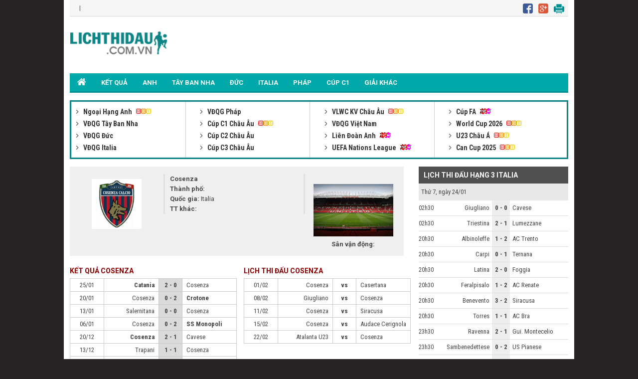

--- FILE ---
content_type: text/html; charset=UTF-8
request_url: https://m.lichthidau.com.vn/doi-bong-cosenza-1956.html
body_size: 6212
content:

<!DOCTYPE HTML PUBLIC "-//WAPFORUM//DTD XHTML Mobile 1.0//EN" "http://www.wapforum.org/DTD/xhtml-mobile10.dtd">

<html xmlns="http://www.w3.org/1999/xhtml" xml:lang="vi">
    <head>
        <title>Lịch thi đấu đội Cosenza hôm nay và ngày mai</title>
        <meta name="description" content="Lịch thi đấu đội Cosenza hôm nay. Theo dõi lịch bóng đá Cosenza diễn ra đêm nay và các trận đấu sắp diễn ra của đội bóng này." />
        <meta name="keywords" content="Lich thi dau Cosenza, lich bong da Cosenza" />
        <meta name="news_keywords" content="Lich thi dau Cosenza, lich bong da Cosenza" />
        <link rel="canonical" href="https://lichthidau.com.vn/doi-bong-cosenza-1956.html" />
        <link rel="alternate" href="https://lichthidau.com.vn/doi-bong-cosenza-1956.html" hreflang="vi-vn" />
        <link rel="alternate" media="handheld" href="https://m.lichthidau.com.vn/doi-bong-cosenza-1956.html" />
        
<link rel="icon" href="https://m.lichthidau.com.vn/favicon.ico" type="image/x-icon" />
<meta name="viewport" content="width=device-width, initial-scale=1, maximum-scale=1" />
<script type="text/javascript" src="https://static.lichthidau.com.vn/mb/js/ismobile.min.js"></script>
<link href="https://static.lichthidau.com.vn/mb/css/style.css" rel="stylesheet" type="text/css" />
<link href="https://static.lichthidau.com.vn/mb/css/menu.css" rel="stylesheet" type="text/css" />
<link href="https://static.lichthidau.com.vn/mb/css/rep.css" rel="stylesheet" type="text/css" />
<script type="text/javascript" src="https://cdnjs.cloudflare.com/ajax/libs/jquery/1.7.1/jquery.min.js"></script>
<!--<script type="text/javascript" src="http://static.bongda.wap.vn/js/popup_ttnd.js?v=< %= DateProc.Timestamp2YYYYMMDD(DateProc.createTimestamp()) %>"></script>-->
<script type="text/javascript" src="include/jquery.slimscroll.min.js"></script>
<link href='https://fonts.googleapis.com/css?family=Roboto+Condensed:400,700&subset=vietnamese,latin,latin-ext' rel='stylesheet' type='text/css'>
<link href='https://fonts.googleapis.com/css?family=Roboto:400,700&subset=vietnamese,latin,latin-ext' rel='stylesheet' type='text/css'>
<meta name="robots" content="index,follow,noodp" />
<meta http-equiv="Content-Type" content="text/html; charset=utf-8" />
<meta http-equiv="content-language" content="vi" />

<!-- social share -->
<meta property="og:type" content="website" />
<meta property="og:locale" itemprop="inLanguage" content="vi_VN">
<meta property="og:site_name" content="Lichthidau.com.vn - Lịch thi đấu bóng đá hôm nay" />

<!-- Google tag (gtag.js) -->
<script async src="https://www.googletagmanager.com/gtag/js?id=UA-68836320-1"></script>
<script>
  window.dataLayer = window.dataLayer || [];
  function gtag(){dataLayer.push(arguments);}
  gtag('js', new Date());

  gtag('config', 'UA-68836320-1');
</script>

        <meta property="og:title" content="Lịch thi đấu của Cosenza hôm nay và các trận sắp diễn ra" />
        <meta property="og:description" content="Lịch thi đấu của Cosenza hôm nay. Cập nhật lịch thi đấu bóng đá của Cosenza diễn ra đêm nay và các trận đấu sắp diễn ra" />
        <meta property="og:image" content="https://static.lichthidau.com.vn/pc/images/og_img/home-lich-thi-dau.jpg" />
    </head>
    <body>
        <div id="container" align="center">
            
<script type="text/javascript">
    $(document).ready(function () {
        //show menu left
        $('.btn_control_col_left').click(function () {
            var pos1 = $('.bg_menu-super').css('left');
            if (pos1 == '-200px') {
                $('#box_col_left').animate({left: '0'}, 200, function () {
                    $('#page').animate({'margin-left': '200px'}, {duration: 500, queue: false});
                    $('#page').animate({'margin-right': '-200px'}, {duration: 500, queue: false});
                    var heightColleft = $('#box_col_left .menu-super').height();
                    $('#page').height(heightColleft + 300);
                    $('#container').addClass('hidden');
                    $(".block_close_menu").show();
                });
            } else {
                $('#box_col_left').animate({left: '-200'}, 200, function () {
                    $('#page').animate({'margin-left': '0'}, {duration: 500, queue: false});
                    $('#page').animate({'margin-right': '0'}, {duration: 500, queue: false});
                    $('#page').height('');
                    $('#container').removeClass('hidden');
                });
            }
        });

        $("#page,#m_close").click(function () {
            $('#box_col_left').animate({left: '-200'}, 200, function () {
                $('#page').animate({'margin-left': '0'}, {duration: 500, queue: false});
                $('#page').animate({'margin-right': '0'}, {duration: 500, queue: false});
                $('#page').height('');
                $('#page').removeClass('hidden');
            });
        });
    });
</script>
<div class="bg_menu-super" id="box_col_left">
    <div class="menu-super">
        <div class="Menu_Left_list">
            <ul>
                <li><a href="/"><img src="http://static.lichthidau1.com/mb/images/4men-icon-menu-mobileleft.png" class="Menu_Left_list_kc" />TRANG CHỦ</a></li>
                <li><a href="/ty-le-keo-bong-da.html"><img src="http://static.lichthidau1.com/mb/images/4men-icon-menu-mobileleft.png" class="Menu_Left_list_kc" />TỶ LỆ KÈO</a>
                </li>
                <li><a href="/ket-qua-bong-da.html"><img src="http://static.lichthidau1.com/mb/images/4men-icon-menu-mobileleft.png" class="Menu_Left_list_kc" />KẾT QUẢ</a>
                </li>
                
                <li><a href="/livescore.html"><img src="http://static.lichthidau1.com/mb/images/4men-icon-menu-mobileleft.png" class="Menu_Left_list_kc" />LIVESCORE</a>
                </li>
                <li><a href="/asean-cup-2024-1845.html"><img src="http://static.lichthidau1.com/mb/images/4men-icon-menu-mobileleft.png" class="Menu_Left_list_kc" />Asean Cup 2024</a>
                </li>
                <li><a href="/tin-chuyen-nhuong.html"><img src="http://static.lichthidau1.com/mb/images/4men-icon-menu-mobileleft.png" class="Menu_Left_list_kc" />TIN CHUYỂN NHƯỢNG</a>
                </li>
                <li><a href="/bong-da-anh-42.html"><img src="http://static.lichthidau1.com/mb/images/4men-icon-menu-mobileleft.png" class="Menu_Left_list_kc" />ANH</a>
                </li>
                <li><a href="/bong-da-tay-ban-nha-45.html"><img src="http://static.lichthidau1.com/mb/images/4men-icon-menu-mobileleft.png" class="Menu_Left_list_kc" />TÂY BAN NHA</a>
                </li>
                <li><a href="/bong-da-duc-44.html"><img src="http://static.lichthidau1.com/mb/images/4men-icon-menu-mobileleft.png" class="Menu_Left_list_kc" />ĐỨC</a>
                </li>
                <li><a href="/bong-da-italia-43.html"><img src="http://static.lichthidau1.com/mb/images/4men-icon-menu-mobileleft.png" class="Menu_Left_list_kc" />ITALIA</a></li>
                <li><a href="/bong-da-phap-46.html"><img src="http://static.lichthidau1.com/mb/images/4men-icon-menu-mobileleft.png" class="Menu_Left_list_kc" />PHÁP</a>
                </li>
                <li><a href="/cup-c1-chau-au-c1.html"><img src="http://static.lichthidau1.com/mb/images/4men-icon-menu-mobileleft.png" class="Menu_Left_list_kc" />CÚP C1</a>
                </li>
                <li><a href="/cup-c2-chau-au-c2.html"><img src="http://static.lichthidau1.com/mb/images/4men-icon-menu-mobileleft.png" class="Menu_Left_list_kc" />CÚP C2</a>
                </li>
                <li><a href="/bong-da-viet-nam-112.html"><img src="http://static.lichthidau1.com/mb/images/4men-icon-menu-mobileleft.png" class="Menu_Left_list_kc" />VIỆT NAM</a>
                </li>
                <li><a href="/ngoai-hang-anh-anh.html"><img src="http://static.lichthidau1.com/mb/images/4men-icon-menu-mobileleft.png" class="Menu_Left_list_kc" />NGOẠI HẠNG ANH</a>
                </li>
                <li><a href="/danh-sach-quoc-gia.html"><img src="http://static.lichthidau1.com/mb/images/4men-icon-menu-mobileleft.png" class="Menu_Left_list_kc" />GIẢI KHÁC</a>
                </li>
            </ul>
        </div>
    </div>
</div>
<script>
    $(document).ready(function (e) {
        $('.navBar .navBtn').click(function () {
            $(this).next().stop().slideToggle(200);
        });
    });
</script>

<style>
    .op-ad {
        width: 100% !important;
        margin: 0 !important;
        padding: 0 !important;
    }
    .LTD_table_row_title a {
        color: #333;
    }
    .LTD_table_row_title {
        line-height: 20px;
    }
    .ads_header {
        overflow: hidden;
        position: fixed;
        display: block;
        top: 0;
        width: 100%;
        z-index: 100;
    }
</style>
<!--     /21670159223/ltd_mb_320x100 
    <div id='div-gpt-ad-1526286467231-0' style='height:100px; width:320px;text-align: center;'>
    <script>
        googletag.cmd.push(function() { googletag.display('div-gpt-ad-1526286467231-0'); });
    </script>
    </div>-->

<span style="position: absolute;color: transparent; margin-left: 140px; margin-top: -13px;cursor: pointer;font-size: 37px;font-weight: bold;z-index: 9999;" onclick="this.nextSibling.nextSibling.style.display='block';return false;">x</span>
    <div style="width: 100%;height: 100px;position: absolute;color: rgb(4, 196, 255);cursor: pointer;font-size: 10px;font-weight: bold;z-index: 9999;background-color: rgb(255, 255, 255);text-align: center;display: none;">
    <div style="width:100%;text-align:center; color:Black;">Bạn Muốn Tắt Quảng Cáo</div>
    <button style="background-color:rgb(66,133,245);color: white;width: 100%;height: 30px;border-radius: 2px;border-style: none;margin: 10px auto;max-width: 90%;cursor: pointer;" onClick="this.parentNode.nextSibling.nextSibling.remove();this.parentNode.remove();return false;">Có</button>
    <button style="background-color:rgb(66,133,245);color: white;width: 100%;height: 30px;border-radius: 2px;border-style: none;margin: 0px auto;max-width: 90%;cursor: pointer;" onClick="this.parentNode.style.display='none'; return false;">Không</button>
</div>

<div id="mobile_qc_chungads_11" class="ads_header">
</div>

<div class="Header_bg navBar" id="m_header">
    <a href="https://m.lichthidau.com.vn"><img src="http://static.lichthidau1.com/mb/images/lich-thi-dau-logo.png" style="padding:10px 0 0 0;"/></a>
    <div class="Header_menu">
        <a class="btn_control_col_left"><img src="http://static.lichthidau1.com/mb/images/lich-thi-dau-icon-menu.png"/></a>
    </div>
    <a class="navBtn" href="javascript:void(0);">
        <img src="http://static.lichthidau1.com/mb/images/lich-thi-dau-icon-giaidau.png" />
    </a>
    
    <div class="navContent">
        <ul>
            <li class="nav_left"><div class="BoxLTD_text_new"><a href="ngoai-hang-anh-anh.html">         <img  width="8" height="8" src="https://static.bongdawap1.com/ltd.com.vn/images/arrow487.png" class="BoxLTD_text_new_icon_KC"/>         Ngoại Hạng Anh     </a><img src="https://static.bongdawap1.com/ltd.com.vn/images/iconhot.gif" class="BoxLTD_text_new_icon_KC"/> <br /><a href="vdqg-tay-ban-nha-tbn.html">         <img  width="8" height="8" src="https://static.bongdawap1.com/ltd.com.vn/images/arrow487.png" class="BoxLTD_text_new_icon_KC"/>         VĐQG Tây Ban Nha     </a> <br /><a href="vdqg-duc-duc.html">         <img  width="8" height="8" src="https://static.bongdawap1.com/ltd.com.vn/images/arrow487.png" class="BoxLTD_text_new_icon_KC"/>         VĐQG Đức     </a> <br /><a href="vdqg-italia-ita.html">         <img  width="8" height="8" src="https://static.bongdawap1.com/ltd.com.vn/images/arrow487.png" class="BoxLTD_text_new_icon_KC"/>         VĐQG Italia     </a> <br /><a href="vdqg-phap-pha.html">         <img  width="8" height="8" src="https://static.bongdawap1.com/ltd.com.vn/images/arrow487.png" class="BoxLTD_text_new_icon_KC"/>         VĐQG Pháp     </a> <br /><a href="cup-c1-chau-au-c1.html">         <img  width="8" height="8" src="https://static.bongdawap1.com/ltd.com.vn/images/arrow487.png" class="BoxLTD_text_new_icon_KC"/>         Cúp C1 Châu Âu     </a><img src="https://static.bongdawap1.com/ltd.com.vn/images/iconhot.gif" class="BoxLTD_text_new_icon_KC"/> <br /><a href="cup-c2-chau-au-c2.html">         <img  width="8" height="8" src="https://static.bongdawap1.com/ltd.com.vn/images/arrow487.png" class="BoxLTD_text_new_icon_KC"/>         Cúp C2 Châu Âu     </a> <br /><a href="cup-c3-chau-au-7946.html">         <img  width="8" height="8" src="https://static.bongdawap1.com/ltd.com.vn/images/arrow487.png" class="BoxLTD_text_new_icon_KC"/>         Cúp C3 Châu Âu     </a> <br /></div></li><li class="nav_right"><div class="BoxLTD_text_new"><a href="vlwc-kv-chau-au-1505.html">         <img  width="8" height="8" src="https://static.bongdawap1.com/ltd.com.vn/images/arrow487.png" class="BoxLTD_text_new_icon_KC"/>         VLWC KV Châu Âu     </a><img src="https://static.bongdawap1.com/ltd.com.vn/images/iconhot.gif" class="BoxLTD_text_new_icon_KC"/> <br /><a href="vdqg-viet-nam-vqg.html">         <img  width="8" height="8" src="https://static.bongdawap1.com/ltd.com.vn/images/arrow487.png" class="BoxLTD_text_new_icon_KC"/>         VĐQG Việt Nam     </a> <br /><a href="lien-doan-anh-league.html">         <img  width="8" height="8" src="https://static.bongdawap1.com/ltd.com.vn/images/arrow487.png" class="BoxLTD_text_new_icon_KC"/>         Liên Đoàn Anh     </a><img src="https://static.bongdawap1.com/ltd.com.vn/images/iconnew.gif" class="BoxLTD_text_new_icon_KC"/> <br /><a href="uefa-nations-league-7806.html">         <img  width="8" height="8" src="https://static.bongdawap1.com/ltd.com.vn/images/arrow487.png" class="BoxLTD_text_new_icon_KC"/>         UEFA Nations League     </a><img src="https://static.bongdawap1.com/ltd.com.vn/images/iconnew.gif" class="BoxLTD_text_new_icon_KC"/> <br /><a href="cup-fa-fa.html">         <img  width="8" height="8" src="https://static.bongdawap1.com/ltd.com.vn/images/arrow487.png" class="BoxLTD_text_new_icon_KC"/>         Cúp FA     </a><img src="https://static.bongdawap1.com/ltd.com.vn/images/iconnew.gif" class="BoxLTD_text_new_icon_KC"/> <br /><a href="world-cup-2026-wc.html">         <img  width="8" height="8" src="https://static.bongdawap1.com/ltd.com.vn/images/arrow487.png" class="BoxLTD_text_new_icon_KC"/>         World Cup 2026     </a><img src="https://static.bongdawap1.com/ltd.com.vn/images/iconhot.gif" class="BoxLTD_text_new_icon_KC"/> <br /><a href="u23-chau-a-7606.html">         <img  width="8" height="8" src="https://static.bongdawap1.com/ltd.com.vn/images/arrow487.png" class="BoxLTD_text_new_icon_KC"/>         U23 Châu Á     </a><img src="https://static.bongdawap1.com/ltd.com.vn/images/iconhot.gif" class="BoxLTD_text_new_icon_KC"/> <br /><a href="can-cup-2025-7406.html">         <img  width="8" height="8" src="https://static.bongdawap1.com/ltd.com.vn/images/arrow487.png" class="BoxLTD_text_new_icon_KC"/>         Can Cup 2025     </a><img src="https://static.bongdawap1.com/ltd.com.vn/images/iconhot.gif" class="BoxLTD_text_new_icon_KC"/> <br /></div></li>

        </ul>
        <div style="clear:both;"></div>
    </div><!--end navContent-->
</div>

<span style="position: absolute;color: transparent; margin-left: 140px; margin-top: -13px;cursor: pointer;font-size: 37px;font-weight: bold;z-index: 9999;" onclick="this.nextSibling.nextSibling.style.display='block';return false;">x</span>
    <div style="width: 100%;height: 105px;position: absolute;color: rgb(4, 196, 255);cursor: pointer;font-size: 10px;font-weight: bold;z-index: 9999;background-color: rgb(255, 255, 255);text-align: center;display: none;">
    <div style="width:100%;text-align:center; color:Black;">Bạn Muốn Tắt Quảng Cáo</div>
    <button style="background-color:rgb(66,133,245);color: white;width: 100%;height: 30px;border-radius: 2px;border-style: none;margin: 10px auto;max-width: 90%;cursor: pointer;" onClick="this.parentNode.nextSibling.nextSibling.remove();this.parentNode.remove();return false;">Có</button>
    <button style="background-color:rgb(66,133,245);color: white;width: 100%;height: 30px;border-radius: 2px;border-style: none;margin: 0px auto;max-width: 90%;cursor: pointer;" onClick="this.parentNode.style.display='none'; return false;">Không</button>
</div>
<center>
    <div id="mobile_qc_chungads_24" style="margin: 5px 0;"></div>
    <div id="mobile_qc_chungads_12"></div>
</center>

            <div id="page">

                <div class="Main" id="main_content">
                    
                    <div class="NEWS_Banner">
                        <center>
                            <div id="mobile_qc_chungads_13"></div>
                        </center>
                    </div>
                    

                    <div class="TRANDAU">
                        <div class="CLB_content">
                            <div class="CLB_content_bg">
                                <div class="CLB_content_bg_img">
                                    <img width="100px" height="100px" onerror="this.src='http://static.bongda.wap.vn/images/nophoto.jpg'" src="https://static.bongdawap1.com/team-logo/italia/cosenza.gif" />
                                </div>
                                <div class="CLB_content_bg_text">
                                    <strong>COSENZA</strong><br />
                                    <strong>Thành phố:</strong> <br />
                                    <strong>Quốc gia:</strong> 
                                    Italia

                                    <br />
                                    <strong>TT Khác:</strong> 
                                </div>
                            </div>
                        </div>
                        <div class="CLB_KQ">
                            <div class="CLB_content_title">
                                KẾT QUẢ COSENZA
                            </div>
                            
                            <div class="TRANDAU_PHONGDO_BIEUDO">
                                <div class="TRANDAU_PHONGDO_BIEUDO_1">
                                    Thắng
                                    <div class="TRANDAU_PHONGDO_BIEUDO_bg">
                                        <div class="TRANDAU_PHONGDO_BIEUDO_bg_thang" style="width: 40%"></div>
                                        <div class="do" style="margin-top: 5px; display: inline-table;">40%</div>
                                    </div>
                                </div>
                                <div class="TRANDAU_PHONGDO_BIEUDO_2">
                                    Hòa
                                    <div class="TRANDAU_PHONGDO_BIEUDO_bg">
                                        
                                        <div class="TRANDAU_PHONGDO_BIEUDO_bg_hoa" style="width: 20%"></div>
                                        <div class="do" style="margin-top: 5px; display: inline-table;">20%</div>
                                    </div>
                                </div>
                                <div class="TRANDAU_PHONGDO_BIEUDO_3">
                                    Thua
                                    <div class="TRANDAU_PHONGDO_BIEUDO_bg">
                                        
                                        <div class="TRANDAU_PHONGDO_BIEUDO_bg_thua" style="width: 40%"></div>
                                        <div class="do" style="margin-top: 5px; display: inline-table;">40%</div>
                                    </div>
                                </div>
                                <div class="both"></div>
                            </div>
                            
                            <div class="CLB_KQ_table">
                                <table width="100%" border="0" cellspacing="1" cellpadding="1" bgcolor="#c9c9c9">
                                    
                                    <tr class="CLB_KQ_table_row">
                                        <td class="CLB_KQ_table_col_1">25/01</td>
                                        <td class="CLB_KQ_table_col_2 bold">
                                            <a href="/doi-bong-catania-cat.html">
                                                Catania
                                            </a>
                                        </td>
                                        <td class="CLB_KQ_table_col_3 PHONGDO_DOIDAU_table_bg_thua">
                                            <a>
                                                2 - 0
                                            </a>
                                        </td>
                                        <td class="CLB_KQ_table_col_4 ">
                                            <a href="/doi-bong-cosenza-1956.html">
                                                Cosenza
                                            </a>
                                        </td>
                                    </tr>
                                    
                                    <tr class="CLB_KQ_table_row">
                                        <td class="CLB_KQ_table_col_1">20/01</td>
                                        <td class="CLB_KQ_table_col_2 ">
                                            <a href="/doi-bong-cosenza-1956.html">
                                                Cosenza
                                            </a>
                                        </td>
                                        <td class="CLB_KQ_table_col_3 PHONGDO_DOIDAU_table_bg_thua">
                                            <a>
                                                0 - 2
                                            </a>
                                        </td>
                                        <td class="CLB_KQ_table_col_4 bold">
                                            <a href="/doi-bong-crotone-cne.html">
                                                Crotone
                                            </a>
                                        </td>
                                    </tr>
                                    
                                    <tr class="CLB_KQ_table_row">
                                        <td class="CLB_KQ_table_col_1">13/01</td>
                                        <td class="CLB_KQ_table_col_2 ">
                                            <a href="/doi-bong-salernitana-1967.html">
                                                Salernitana
                                            </a>
                                        </td>
                                        <td class="CLB_KQ_table_col_3 PHONGDO_DOIDAU_table_bg_hoa">
                                            <a>
                                                0 - 0
                                            </a>
                                        </td>
                                        <td class="CLB_KQ_table_col_4 ">
                                            <a href="/doi-bong-cosenza-1956.html">
                                                Cosenza
                                            </a>
                                        </td>
                                    </tr>
                                    
                                    <tr class="CLB_KQ_table_row">
                                        <td class="CLB_KQ_table_col_1">06/01</td>
                                        <td class="CLB_KQ_table_col_2 ">
                                            <a href="/doi-bong-cosenza-1956.html">
                                                Cosenza
                                            </a>
                                        </td>
                                        <td class="CLB_KQ_table_col_3 PHONGDO_DOIDAU_table_bg_thua">
                                            <a>
                                                0 - 2
                                            </a>
                                        </td>
                                        <td class="CLB_KQ_table_col_4 bold">
                                            <a href="/doi-bong-ss-monopoli-23543.html">
                                                SS Monopoli
                                            </a>
                                        </td>
                                    </tr>
                                    
                                    <tr class="CLB_KQ_table_row">
                                        <td class="CLB_KQ_table_col_1">20/12</td>
                                        <td class="CLB_KQ_table_col_2 bold">
                                            <a href="/doi-bong-cosenza-1956.html">
                                                Cosenza
                                            </a>
                                        </td>
                                        <td class="CLB_KQ_table_col_3 PHONGDO_DOIDAU_table_bg_thang">
                                            <a>
                                                2 - 1
                                            </a>
                                        </td>
                                        <td class="CLB_KQ_table_col_4 ">
                                            <a href="/doi-bong-cavese-1964.html">
                                                Cavese
                                            </a>
                                        </td>
                                    </tr>
                                    
                                    <tr class="CLB_KQ_table_row">
                                        <td class="CLB_KQ_table_col_1">13/12</td>
                                        <td class="CLB_KQ_table_col_2 ">
                                            <a href="/doi-bong-trapani-16644.html">
                                                Trapani
                                            </a>
                                        </td>
                                        <td class="CLB_KQ_table_col_3 PHONGDO_DOIDAU_table_bg_hoa">
                                            <a>
                                                1 - 1
                                            </a>
                                        </td>
                                        <td class="CLB_KQ_table_col_4 ">
                                            <a href="/doi-bong-cosenza-1956.html">
                                                Cosenza
                                            </a>
                                        </td>
                                    </tr>
                                    
                                    <tr class="CLB_KQ_table_row">
                                        <td class="CLB_KQ_table_col_1">07/12</td>
                                        <td class="CLB_KQ_table_col_2 bold">
                                            <a href="/doi-bong-cosenza-1956.html">
                                                Cosenza
                                            </a>
                                        </td>
                                        <td class="CLB_KQ_table_col_3 PHONGDO_DOIDAU_table_bg_thang">
                                            <a>
                                                1 - 0
                                            </a>
                                        </td>
                                        <td class="CLB_KQ_table_col_4 ">
                                            <a href="/doi-bong-az-picerno-27376.html">
                                                AZ Picerno
                                            </a>
                                        </td>
                                    </tr>
                                    
                                    <tr class="CLB_KQ_table_row">
                                        <td class="CLB_KQ_table_col_1">30/11</td>
                                        <td class="CLB_KQ_table_col_2 bold">
                                            <a href="/doi-bong-foggia-1681.html">
                                                Foggia
                                            </a>
                                        </td>
                                        <td class="CLB_KQ_table_col_3 PHONGDO_DOIDAU_table_bg_thua">
                                            <a>
                                                2 - 1
                                            </a>
                                        </td>
                                        <td class="CLB_KQ_table_col_4 ">
                                            <a href="/doi-bong-cosenza-1956.html">
                                                Cosenza
                                            </a>
                                        </td>
                                    </tr>
                                    
                                    <tr class="CLB_KQ_table_row">
                                        <td class="CLB_KQ_table_col_1">23/11</td>
                                        <td class="CLB_KQ_table_col_2 bold">
                                            <a href="/doi-bong-cosenza-1956.html">
                                                Cosenza
                                            </a>
                                        </td>
                                        <td class="CLB_KQ_table_col_3 PHONGDO_DOIDAU_table_bg_thang">
                                            <a>
                                                2 - 1
                                            </a>
                                        </td>
                                        <td class="CLB_KQ_table_col_4 ">
                                            <a href="/doi-bong-benevento-1953.html">
                                                Benevento
                                            </a>
                                        </td>
                                    </tr>
                                    
                                    <tr class="CLB_KQ_table_row">
                                        <td class="CLB_KQ_table_col_1">15/11</td>
                                        <td class="CLB_KQ_table_col_2 ">
                                            <a href="/doi-bong-latina-16641.html">
                                                Latina
                                            </a>
                                        </td>
                                        <td class="CLB_KQ_table_col_3 PHONGDO_DOIDAU_table_bg_thang">
                                            <a>
                                                0 - 1
                                            </a>
                                        </td>
                                        <td class="CLB_KQ_table_col_4 bold">
                                            <a href="/doi-bong-cosenza-1956.html">
                                                Cosenza
                                            </a>
                                        </td>
                                    </tr>
                                    
                                </table>
                            </div>
                        </div>
                        <div style="text-align: center;" id="mobile_qc_riengads_15"></div>
                        <div class="CLB_KQ">
                            <div class="CLB_content_title">
                                <h1 style="font-size: 14px;">LỊCH THI ĐẤU COSENZA</h1>
                            </div>
                            <div class="CLB_KQ_table">
                                <table width="100%" border="0" cellspacing="1" cellpadding="1" bgcolor="#c9c9c9">
                                    
                                    <tr class="CLB_KQ_table_row">
                                        <td class="CLB_KQ_table_col_1">01/02</td>
                                        <td class="CLB_KQ_table_col_2 bold">
                                            <a href="/doi-bong-cosenza-1956.html">
                                                Cosenza
                                            </a>
                                        </td>
                                        <td class="CLB_KQ_table_col_3" style="font-weight: normal;">
                                            <a>vs</a>
                                        </td>
                                        <td class="CLB_KQ_table_col_4 ">
                                            <a href="/doi-bong-casertana-22182.html">
                                                Casertana
                                            </a>
                                        </td>
                                    </tr>
                                    
                                    <tr class="CLB_KQ_table_row">
                                        <td class="CLB_KQ_table_col_1">08/02</td>
                                        <td class="CLB_KQ_table_col_2 ">
                                            <a href="/doi-bong-giugliano-31817.html">
                                                Giugliano
                                            </a>
                                        </td>
                                        <td class="CLB_KQ_table_col_3" style="font-weight: normal;">
                                            <a>vs</a>
                                        </td>
                                        <td class="CLB_KQ_table_col_4 bold">
                                            <a href="/doi-bong-cosenza-1956.html">
                                                Cosenza
                                            </a>
                                        </td>
                                    </tr>
                                    
                                    <tr class="CLB_KQ_table_row">
                                        <td class="CLB_KQ_table_col_1">11/02</td>
                                        <td class="CLB_KQ_table_col_2 bold">
                                            <a href="/doi-bong-cosenza-1956.html">
                                                Cosenza
                                            </a>
                                        </td>
                                        <td class="CLB_KQ_table_col_3" style="font-weight: normal;">
                                            <a>vs</a>
                                        </td>
                                        <td class="CLB_KQ_table_col_4 ">
                                            <a href="/doi-bong-siracusa-1960.html">
                                                Siracusa
                                            </a>
                                        </td>
                                    </tr>
                                    
                                    <tr class="CLB_KQ_table_row">
                                        <td class="CLB_KQ_table_col_1">15/02</td>
                                        <td class="CLB_KQ_table_col_2 bold">
                                            <a href="/doi-bong-cosenza-1956.html">
                                                Cosenza
                                            </a>
                                        </td>
                                        <td class="CLB_KQ_table_col_3" style="font-weight: normal;">
                                            <a>vs</a>
                                        </td>
                                        <td class="CLB_KQ_table_col_4 ">
                                            <a href="/doi-bong-audace-cerignola-31816.html">
                                                Audace Cerignola
                                            </a>
                                        </td>
                                    </tr>
                                    
                                    <tr class="CLB_KQ_table_row">
                                        <td class="CLB_KQ_table_col_1">22/02</td>
                                        <td class="CLB_KQ_table_col_2 ">
                                            <a href="/doi-bong-atalanta-u23-33203.html">
                                                Atalanta U23
                                            </a>
                                        </td>
                                        <td class="CLB_KQ_table_col_3" style="font-weight: normal;">
                                            <a>vs</a>
                                        </td>
                                        <td class="CLB_KQ_table_col_4 bold">
                                            <a href="/doi-bong-cosenza-1956.html">
                                                Cosenza
                                            </a>
                                        </td>
                                    </tr>
                                    
                                </table>
                            </div>
                        </div>
                        
                        <div class="Right_LTD">
                            <div class="Right_LTD_title">
                                LỊCH THI ĐẤU HẠNG 3 ITALIA
                            </div>
                            <div class="Right_LTD_table">
                                <table width="100%" border="0" cellspacing="0" cellpadding="0">
                                    
                                    <tr class="Right_LTD_row_1">
                                        <td colspan="4" class="Right_LTD_col_4">Thứ 7, ngày 24/01</td>
                                    </tr>
                                    <tr>
                                        <td class="Right_LTD_line" colspan="4"></td>
                                    </tr>
                                    
                                    <tr class="Right_LTD_row_2">
                                        <td class="Right_LTD_col_1">
                                            02h30
                                        </td>
                                        <td class="Right_LTD_col_2">
                                            Giugliano
                                        </td>
                                        <td class="Right_LTD_col_3">
                                            <strong>
                                                0 - 0

                                            </strong>
                                        </td>
                                        <td class="Right_LTD_col_4">
                                            Cavese
                                        </td>
                                    </tr>
                                    <tr>
                                        <td class="Right_LTD_line" colspan="4"></td>
                                    </tr>
                                    
                                    <tr class="Right_LTD_row_2">
                                        <td class="Right_LTD_col_1">
                                            02h30
                                        </td>
                                        <td class="Right_LTD_col_2">
                                            Triestina
                                        </td>
                                        <td class="Right_LTD_col_3">
                                            <strong>
                                                2 - 1

                                            </strong>
                                        </td>
                                        <td class="Right_LTD_col_4">
                                            Lumezzane
                                        </td>
                                    </tr>
                                    <tr>
                                        <td class="Right_LTD_line" colspan="4"></td>
                                    </tr>
                                    
                                    <tr class="Right_LTD_row_2">
                                        <td class="Right_LTD_col_1">
                                            20h30
                                        </td>
                                        <td class="Right_LTD_col_2">
                                            Albinoleffe
                                        </td>
                                        <td class="Right_LTD_col_3">
                                            <strong>
                                                1 - 2

                                            </strong>
                                        </td>
                                        <td class="Right_LTD_col_4">
                                            AC Trento
                                        </td>
                                    </tr>
                                    <tr>
                                        <td class="Right_LTD_line" colspan="4"></td>
                                    </tr>
                                    
                                    <tr class="Right_LTD_row_2">
                                        <td class="Right_LTD_col_1">
                                            20h30
                                        </td>
                                        <td class="Right_LTD_col_2">
                                            Carpi
                                        </td>
                                        <td class="Right_LTD_col_3">
                                            <strong>
                                                0 - 1

                                            </strong>
                                        </td>
                                        <td class="Right_LTD_col_4">
                                            Ternana
                                        </td>
                                    </tr>
                                    <tr>
                                        <td class="Right_LTD_line" colspan="4"></td>
                                    </tr>
                                    
                                    <tr class="Right_LTD_row_2">
                                        <td class="Right_LTD_col_1">
                                            20h30
                                        </td>
                                        <td class="Right_LTD_col_2">
                                            Latina
                                        </td>
                                        <td class="Right_LTD_col_3">
                                            <strong>
                                                2 - 0

                                            </strong>
                                        </td>
                                        <td class="Right_LTD_col_4">
                                            Foggia
                                        </td>
                                    </tr>
                                    <tr>
                                        <td class="Right_LTD_line" colspan="4"></td>
                                    </tr>
                                    
                                    <tr class="Right_LTD_row_2">
                                        <td class="Right_LTD_col_1">
                                            20h30
                                        </td>
                                        <td class="Right_LTD_col_2">
                                            Feralpisalo
                                        </td>
                                        <td class="Right_LTD_col_3">
                                            <strong>
                                                1 - 2

                                            </strong>
                                        </td>
                                        <td class="Right_LTD_col_4">
                                            AC Renate
                                        </td>
                                    </tr>
                                    <tr>
                                        <td class="Right_LTD_line" colspan="4"></td>
                                    </tr>
                                    
                                    <tr class="Right_LTD_row_2">
                                        <td class="Right_LTD_col_1">
                                            20h30
                                        </td>
                                        <td class="Right_LTD_col_2">
                                            Benevento
                                        </td>
                                        <td class="Right_LTD_col_3">
                                            <strong>
                                                3 - 2

                                            </strong>
                                        </td>
                                        <td class="Right_LTD_col_4">
                                            Siracusa
                                        </td>
                                    </tr>
                                    <tr>
                                        <td class="Right_LTD_line" colspan="4"></td>
                                    </tr>
                                    
                                    <tr class="Right_LTD_row_2">
                                        <td class="Right_LTD_col_1">
                                            20h30
                                        </td>
                                        <td class="Right_LTD_col_2">
                                            Torres
                                        </td>
                                        <td class="Right_LTD_col_3">
                                            <strong>
                                                1 - 1

                                            </strong>
                                        </td>
                                        <td class="Right_LTD_col_4">
                                            AC Bra
                                        </td>
                                    </tr>
                                    <tr>
                                        <td class="Right_LTD_line" colspan="4"></td>
                                    </tr>
                                    
                                    <tr class="Right_LTD_row_2">
                                        <td class="Right_LTD_col_1">
                                            23h30
                                        </td>
                                        <td class="Right_LTD_col_2">
                                            Ravenna
                                        </td>
                                        <td class="Right_LTD_col_3">
                                            <strong>
                                                2 - 1

                                            </strong>
                                        </td>
                                        <td class="Right_LTD_col_4">
                                            Gui. Montecelio
                                        </td>
                                    </tr>
                                    <tr>
                                        <td class="Right_LTD_line" colspan="4"></td>
                                    </tr>
                                    
                                    <tr class="Right_LTD_row_2">
                                        <td class="Right_LTD_col_1">
                                            23h30
                                        </td>
                                        <td class="Right_LTD_col_2">
                                            Sambenedettese
                                        </td>
                                        <td class="Right_LTD_col_3">
                                            <strong>
                                                0 - 2

                                            </strong>
                                        </td>
                                        <td class="Right_LTD_col_4">
                                            US Pianese
                                        </td>
                                    </tr>
                                    <tr>
                                        <td class="Right_LTD_line" colspan="4"></td>
                                    </tr>
                                    
                                    <tr class="Right_LTD_row_2">
                                        <td class="Right_LTD_col_1">
                                            23h30
                                        </td>
                                        <td class="Right_LTD_col_2">
                                            Crotone
                                        </td>
                                        <td class="Right_LTD_col_3">
                                            <strong>
                                                2 - 0

                                            </strong>
                                        </td>
                                        <td class="Right_LTD_col_4">
                                            Potenza SC
                                        </td>
                                    </tr>
                                    <tr>
                                        <td class="Right_LTD_line" colspan="4"></td>
                                    </tr>
                                    
                                    <tr class="Right_LTD_row_2">
                                        <td class="Right_LTD_col_1">
                                            23h30
                                        </td>
                                        <td class="Right_LTD_col_2">
                                            Virtus Verona
                                        </td>
                                        <td class="Right_LTD_col_3">
                                            <strong>
                                                2 - 2

                                            </strong>
                                        </td>
                                        <td class="Right_LTD_col_4">
                                            Pro Vercelli
                                        </td>
                                    </tr>
                                    <tr>
                                        <td class="Right_LTD_line" colspan="4"></td>
                                    </tr>
                                    
                                    <tr class="Right_LTD_row_2">
                                        <td class="Right_LTD_col_1">
                                            23h30
                                        </td>
                                        <td class="Right_LTD_col_2">
                                            Casarano
                                        </td>
                                        <td class="Right_LTD_col_3">
                                            <strong>
                                                2 - 2

                                            </strong>
                                        </td>
                                        <td class="Right_LTD_col_4">
                                            AZ Picerno
                                        </td>
                                    </tr>
                                    <tr>
                                        <td class="Right_LTD_line" colspan="4"></td>
                                    </tr>
                                    
                                    <tr class="Right_LTD_row_1">
                                        <td colspan="4" class="Right_LTD_col_4">C.Nhật, ngày 25/01</td>
                                    </tr>
                                    <tr>
                                        <td class="Right_LTD_line" colspan="4"></td>
                                    </tr>
                                    
                                    <tr class="Right_LTD_row_2">
                                        <td class="Right_LTD_col_1">
                                            18h30
                                        </td>
                                        <td class="Right_LTD_col_2">
                                            Team Altamura
                                        </td>
                                        <td class="Right_LTD_col_3">
                                            <strong>
                                                1 - 1

                                            </strong>
                                        </td>
                                        <td class="Right_LTD_col_4">
                                            Atalanta U23
                                        </td>
                                    </tr>
                                    <tr>
                                        <td class="Right_LTD_line" colspan="4"></td>
                                    </tr>
                                    
                                    <tr class="Right_LTD_row_2">
                                        <td class="Right_LTD_col_1">
                                            18h30
                                        </td>
                                        <td class="Right_LTD_col_2">
                                            Arezzo
                                        </td>
                                        <td class="Right_LTD_col_3">
                                            <strong>
                                                1 - 0

                                            </strong>
                                        </td>
                                        <td class="Right_LTD_col_4">
                                            Juventus U23
                                        </td>
                                    </tr>
                                    <tr>
                                        <td class="Right_LTD_line" colspan="4"></td>
                                    </tr>
                                    
                                    <tr class="Right_LTD_row_2">
                                        <td class="Right_LTD_col_1">
                                            20h30
                                        </td>
                                        <td class="Right_LTD_col_2">
                                            Novara
                                        </td>
                                        <td class="Right_LTD_col_3">
                                            <strong>
                                                3 - 1

                                            </strong>
                                        </td>
                                        <td class="Right_LTD_col_4">
                                            Aurora Pro Patria
                                        </td>
                                    </tr>
                                    <tr>
                                        <td class="Right_LTD_line" colspan="4"></td>
                                    </tr>
                                    
                                    <tr class="Right_LTD_row_2">
                                        <td class="Right_LTD_col_1">
                                            20h30
                                        </td>
                                        <td class="Right_LTD_col_2">
                                            Sorrento
                                        </td>
                                        <td class="Right_LTD_col_3">
                                            <strong>
                                                0 - 2

                                            </strong>
                                        </td>
                                        <td class="Right_LTD_col_4">
                                            Salernitana
                                        </td>
                                    </tr>
                                    <tr>
                                        <td class="Right_LTD_line" colspan="4"></td>
                                    </tr>
                                    
                                    <tr class="Right_LTD_row_2">
                                        <td class="Right_LTD_col_1">
                                            20h30
                                        </td>
                                        <td class="Right_LTD_col_2">
                                            Casertana
                                        </td>
                                        <td class="Right_LTD_col_3">
                                            <strong>
                                                0 - 1

                                            </strong>
                                        </td>
                                        <td class="Right_LTD_col_4">
                                            Trapani
                                        </td>
                                    </tr>
                                    <tr>
                                        <td class="Right_LTD_line" colspan="4"></td>
                                    </tr>
                                    
                                    <tr class="Right_LTD_row_2">
                                        <td class="Right_LTD_col_1">
                                            20h30
                                        </td>
                                        <td class="Right_LTD_col_2">
                                            Giana Erminio
                                        </td>
                                        <td class="Right_LTD_col_3">
                                            <strong>
                                                2 - 1

                                            </strong>
                                        </td>
                                        <td class="Right_LTD_col_4">
                                            ArzignanoChiampo
                                        </td>
                                    </tr>
                                    <tr>
                                        <td class="Right_LTD_line" colspan="4"></td>
                                    </tr>
                                    
                                    <tr class="Right_LTD_row_2">
                                        <td class="Right_LTD_col_1">
                                            20h30
                                        </td>
                                        <td class="Right_LTD_col_2">
                                            Ascoli
                                        </td>
                                        <td class="Right_LTD_col_3">
                                            <strong>
                                                2 - 1

                                            </strong>
                                        </td>
                                        <td class="Right_LTD_col_4">
                                            Perugia
                                        </td>
                                    </tr>
                                    <tr>
                                        <td class="Right_LTD_line" colspan="4"></td>
                                    </tr>
                                    
                                    <tr class="Right_LTD_row_2">
                                        <td class="Right_LTD_col_1">
                                            20h30
                                        </td>
                                        <td class="Right_LTD_col_2">
                                            Catania
                                        </td>
                                        <td class="Right_LTD_col_3">
                                            <strong>
                                                2 - 0

                                            </strong>
                                        </td>
                                        <td class="Right_LTD_col_4">
                                            Cosenza
                                        </td>
                                    </tr>
                                    <tr>
                                        <td class="Right_LTD_line" colspan="4"></td>
                                    </tr>
                                    
                                    <tr class="Right_LTD_row_2">
                                        <td class="Right_LTD_col_1">
                                            23h30
                                        </td>
                                        <td class="Right_LTD_col_2">
                                            Pergolettese
                                        </td>
                                        <td class="Right_LTD_col_3">
                                            <strong>
                                                1 - 0

                                            </strong>
                                        </td>
                                        <td class="Right_LTD_col_4">
                                            Ospitaletto
                                        </td>
                                    </tr>
                                    <tr>
                                        <td class="Right_LTD_line" colspan="4"></td>
                                    </tr>
                                    
                                    <tr class="Right_LTD_row_2">
                                        <td class="Right_LTD_col_1">
                                            23h30
                                        </td>
                                        <td class="Right_LTD_col_2">
                                            ASD Alcione
                                        </td>
                                        <td class="Right_LTD_col_3">
                                            <strong>
                                                5 - 0

                                            </strong>
                                        </td>
                                        <td class="Right_LTD_col_4">
                                            Dolomiti Bellunesi
                                        </td>
                                    </tr>
                                    <tr>
                                        <td class="Right_LTD_line" colspan="4"></td>
                                    </tr>
                                    
                                    <tr class="Right_LTD_row_2">
                                        <td class="Right_LTD_col_1">
                                            23h30
                                        </td>
                                        <td class="Right_LTD_col_2">
                                            Livorno
                                        </td>
                                        <td class="Right_LTD_col_3">
                                            <strong>
                                                2 - 1

                                            </strong>
                                        </td>
                                        <td class="Right_LTD_col_4">
                                            Pesaro
                                        </td>
                                    </tr>
                                    <tr>
                                        <td class="Right_LTD_line" colspan="4"></td>
                                    </tr>
                                    
                                    <tr class="Right_LTD_row_2">
                                        <td class="Right_LTD_col_1">
                                            23h30
                                        </td>
                                        <td class="Right_LTD_col_2">
                                            Gubbio
                                        </td>
                                        <td class="Right_LTD_col_3">
                                            <strong>
                                                2 - 0

                                            </strong>
                                        </td>
                                        <td class="Right_LTD_col_4">
                                            Forli
                                        </td>
                                    </tr>
                                    <tr>
                                        <td class="Right_LTD_line" colspan="4"></td>
                                    </tr>
                                    
                                    <tr class="Right_LTD_row_2">
                                        <td class="Right_LTD_col_1">
                                            23h30
                                        </td>
                                        <td class="Right_LTD_col_2">
                                            Pineto Calcio
                                        </td>
                                        <td class="Right_LTD_col_3">
                                            <strong>
                                                1 - 0

                                            </strong>
                                        </td>
                                        <td class="Right_LTD_col_4">
                                            Campobasso
                                        </td>
                                    </tr>
                                    <tr>
                                        <td class="Right_LTD_line" colspan="4"></td>
                                    </tr>
                                    
                                    <tr class="Right_LTD_row_1">
                                        <td colspan="4" class="Right_LTD_col_4">Thứ 2, ngày 26/01</td>
                                    </tr>
                                    <tr>
                                        <td class="Right_LTD_line" colspan="4"></td>
                                    </tr>
                                    
                                    <tr class="Right_LTD_row_2">
                                        <td class="Right_LTD_col_1">
                                            02h30
                                        </td>
                                        <td class="Right_LTD_col_2">
                                            Audace Cerignola
                                        </td>
                                        <td class="Right_LTD_col_3">
                                            <strong>
                                                0 - 0

                                            </strong>
                                        </td>
                                        <td class="Right_LTD_col_4">
                                            SS Monopoli
                                        </td>
                                    </tr>
                                    <tr>
                                        <td class="Right_LTD_line" colspan="4"></td>
                                    </tr>
                                    
                                    <tr class="Right_LTD_row_1">
                                        <td colspan="4" class="Right_LTD_col_4">Thứ 3, ngày 27/01</td>
                                    </tr>
                                    <tr>
                                        <td class="Right_LTD_line" colspan="4"></td>
                                    </tr>
                                    
                                    <tr class="Right_LTD_row_2">
                                        <td class="Right_LTD_col_1">
                                            02h30
                                        </td>
                                        <td class="Right_LTD_col_2">
                                            Vicenza
                                        </td>
                                        <td class="Right_LTD_col_3">
                                            <strong>
                                                vs

                                            </strong>
                                        </td>
                                        <td class="Right_LTD_col_4">
                                            Cittadella
                                        </td>
                                    </tr>
                                    <tr>
                                        <td class="Right_LTD_line" colspan="4"></td>
                                    </tr>
                                    
                                    <tr class="Right_LTD_row_2">
                                        <td class="Right_LTD_col_1">
                                            02h30
                                        </td>
                                        <td class="Right_LTD_col_2">
                                            Lecco
                                        </td>
                                        <td class="Right_LTD_col_3">
                                            <strong>
                                                vs

                                            </strong>
                                        </td>
                                        <td class="Right_LTD_col_4">
                                            Inter Milan U23
                                        </td>
                                    </tr>
                                    <tr>
                                        <td class="Right_LTD_line" colspan="4"></td>
                                    </tr>
                                    
                                </table>
                            </div>
                        </div>
                    </div>

                    
                </div>
                
<div class="Footer_bg">
    
</div>

<script type="text/javascript" src="https://static.lichthidau1.com/pc/js/ads.js?v=1769432647274"></script>

<div class="Footer_bg">
    <div class="Footer">
        <ul>
            <li>
                <img src="https://m.lichthidau.com.vn/images/lich-thi-dau-logo-mau.png" style="padding:10px 0 5px 0;" />
                <div class="Footer_text">
                </div>
            </li>
            <li>
                <div class="Footer_text">
                    <p><a>LIÊN KẾT</a></p>
                    <p>
                        <a href="https://www.reddit.com/user/lichthidaubd" rel="nofollow" target="_blank" class="social-reddit" aria-label="reddit">
                            <img src="https://img.icons8.com/officexs/16/000000/reddit.png">
                        </a>
                        <a href="https://www.pinterest.com/lichthidaucomvn/" rel="nofollow" target="_blank" class="social-google" aria-label="instagram">
                            <img src="https://img.icons8.com/officexs/16/000000/pinterest.png">
                        </a>
                        <a href="https://twitter.com/lichthidaucomvn" rel="nofollow" target="_blank" class="social-youtube" aria-label="twitter">
                            <img src="https://img.icons8.com/officexs/16/000000/twitter.png"></a>
                        <a href="https://www.linkedin.com/in/lichthidau-com-vn/" rel="nofollow" target="_blank" class="social-rss" aria-label="Linkin">
                            <img src="https://img.icons8.com/officexs/16/000000/linkedin.png"></a>
                    </p>
                </div>
            </li>
        </ul>
        <div class="both"></div>
    </div>
</div>
<div class="link_out">
</div>
<style>
.divOnTop {
	color:#FFFFFF;
	left:0px;
	width:100%;
	bottom: 0px;
	position: fixed;
	z-index: 100;
	opacity:1;
	filter: alpha(opacity=75); 
	-moz-opacity: 0.75;	
}
</style>
<span style="position: fixed;margin-left: 140px;bottom: 25px;color: transparent;cursor: pointer;font-size: 37px;font-weight: bold;z-index: 9999;" onclick="this.nextSibling.nextSibling.style.display='block';return false;">x</span>
<div style="width: 100%;height: 50px;position: fixed;right: 0px;bottom: 0px;color: rgb(4, 196, 255);cursor: pointer;font-size: 10px;font-weight: bold;z-index: 9999;background-color: rgb(255, 255, 255);text-align: center;display: none;">
<div style="width:100%;text-align:center; color:Black;">Bạn Muốn Tắt Quảng Cáo</div>
<button style="background-color:rgb(66,133,245);color: white;width: 100%;height: 30px;border-radius: 2px;border-style: none;margin: 10px auto;max-width: 40%;cursor: pointer;" onClick="this.parentNode.nextSibling.nextSibling.remove();this.parentNode.remove();return false;">Có</button>
<button style="background-color:rgb(66,133,245);color: white;width: 100%;height: 30px;border-radius: 2px;border-style: none;margin: 0px auto;max-width: 40%;cursor: pointer;" onClick="this.parentNode.style.display='none'; return false;">Không</button>
</div>

<div style="display: block; margin: auto;" class="divOnTop">
<!--     /21670159223/ltd_mb_320x50 
    <div id='div-gpt-ad-1526286580526-0' style='height:50px; width:320px;'>
    <script>
    googletag.cmd.push(function() { googletag.display('div-gpt-ad-1526286580526-0'); });
    </script>
    </div>-->
    <div id="mobile_qc_chungads_18"></div>
</div>

            </div>
        </div>
    <script defer src="https://static.cloudflareinsights.com/beacon.min.js/vcd15cbe7772f49c399c6a5babf22c1241717689176015" integrity="sha512-ZpsOmlRQV6y907TI0dKBHq9Md29nnaEIPlkf84rnaERnq6zvWvPUqr2ft8M1aS28oN72PdrCzSjY4U6VaAw1EQ==" data-cf-beacon='{"version":"2024.11.0","token":"11f1629c5e054c37af1341ddf8d3f175","r":1,"server_timing":{"name":{"cfCacheStatus":true,"cfEdge":true,"cfExtPri":true,"cfL4":true,"cfOrigin":true,"cfSpeedBrain":true},"location_startswith":null}}' crossorigin="anonymous"></script>
</body>
</html>


--- FILE ---
content_type: text/html; charset=UTF-8
request_url: https://lichthidau.com.vn/doi-bong-cosenza-1956.html
body_size: 6110
content:

<!DOCTYPE html PUBLIC "-//W3C//DTD XHTML 1.0 Transitional//EN" "http://www.w3.org/TR/xhtml1/DTD/xhtml1-transitional.dtd">
<html xmlns="http://www.w3.org/1999/xhtml" lang="vi">
    <head>
        <title>Lịch thi đấu đội Cosenza hôm nay và ngày mai</title>
        <meta name="description" content="Lịch thi đấu đội Cosenza hôm nay. Theo dõi lịch bóng đá Cosenza diễn ra đêm nay và các trận đấu sắp diễn ra của đội bóng này." />
        <meta name="keywords" content="Lich thi dau Cosenza, lich bong da Cosenza" />
        <meta name="news_keywords" content="Lich thi dau Cosenza, lich bong da Cosenza" />
        <link rel="canonical" href="https://lichthidau.com.vn/doi-bong-cosenza-1956.html" />
        <link rel="alternate" href="https://lichthidau.com.vn/doi-bong-cosenza-1956.html" hreflang="vi-vn" />        
        <link rel="alternate" media="handheld" href="https://m.lichthidau.com.vn/doi-bong-cosenza-1956.html" hreflang="vi-vn" />
        <meta http-equiv="Content-Type" content="text/html; charset=utf-8" />
        <meta name="viewport" content="width=device-width, initial-scale=1, maximum-scale=1" />
        <meta property="og:title" content="Lịch thi đấu của Cosenza hôm nay và các trận sắp diễn ra" />
        <meta property="og:description" content="Lịch thi đấu của Cosenza hôm nay. Cập nhật lịch thi đấu bóng đá của Cosenza diễn ra đêm nay và các trận đấu sắp diễn ra" />
        <meta property="og:image" content="https://static.lichthidau.com.vn/pc/images/og_img/home-lich-thi-dau.jpg" />
        
<script type="text/javascript">
    console.log(location.protocol);
</script>

<link rel="icon" href="https://lichthidau.com.vn/favicon.ico" type="image/x-icon" />
<script type="text/javascript" src="https://static.lichthidau.com.vn/pc/js/ismobile.min.js?v=1"></script>
<link href="https://static.lichthidau.com.vn/pc/css/style.css" rel="stylesheet" type="text/css" />
<link href="https://static.lichthidau.com.vn/pc/css/my_style.css?v=1" rel="stylesheet" type="text/css" />
<script type="text/javascript" src="https://static.lichthidau.com.vn/pc/js/jquery-1.7.1.min.js"></script>
<script type="text/javascript" src="https://static.lichthidau.com.vn/pc/js/jquery.slimscroll.min.js"></script>
<link href='https://fonts.googleapis.com/css?family=Roboto+Condensed:400,700&subset=vietnamese,latin,latin-ext' rel='stylesheet' type='text/css'>
<link href='https://fonts.googleapis.com/css?family=Roboto:400,700&subset=vietnamese,latin,latin-ext' rel='stylesheet' type='text/css'>
<meta name="robots" content="index,follow,noodp" />
<meta http-equiv="Content-Type" content="text/html; charset=utf-8" />
<meta http-equiv="content-language" content="vi" />

<!-- social share -->
<meta property="og:type" content="website" />
<meta property="og:locale" itemprop="inLanguage" content="vi_VN">
<meta property="og:site_name" content="Lichthidau.com.vn - Lịch thi đấu bóng đá hôm nay" />

<meta property="fb:pages" content="260188817461038" />

<!-- Google tag (gtag.js) -->
<script async src="https://www.googletagmanager.com/gtag/js?id=UA-68836320-1"></script>
<script>
  window.dataLayer = window.dataLayer || [];
  function gtag(){dataLayer.push(arguments);}
  gtag('js', new Date());
  gtag('config', 'UA-68836320-1');
</script>

    <script type="application/ld+json">
    {
    "@context":"https://schema.org",
    "@type":"Organization",
    "url":"https://lichthidau.com.vn/",
    "name":"Lichthidau.com.vn",
    "alternateName": "Lịch thi đấu bóng đá hôm nay đầy đủ nhất",
    "logo":"https://static.lichthidau.com.vn/pc/images/lich-thi-dau-logo.png"
    }
    </script>

    </head>
    <body>
        <div class="Main">
            
<span style="position: fixed;color: transparent; margin-left:-40px;cursor: pointer;font-size: 37px;font-weight: bold;z-index: 9999;" onclick="this.nextSibling.nextSibling.style.display='block';return false;">x</span>
<div style="width: 160px;height: 600px;position: fixed;color: rgb(4, 196, 255);margin:15px 0px 0px -180px; cursor: pointer;font-size: 10px;font-weight: bold;z-index: 9999;background-color: rgb(255, 255, 255);text-align: center;display: none;">
<div style="width:100%;text-align:center; color:Black;">Bạn Muốn Tắt Quảng Cáo</div>
<button style="background-color:rgb(66,133,245);color: white;width: 100%;height: 30px;border-radius: 2px;border-style: none;margin: 10px auto;max-width: 90%;cursor: pointer;" onClick="this.parentNode.nextSibling.nextSibling.remove();this.parentNode.remove();return false;">Có</button>
<button style="background-color:rgb(66,133,245);color: white;width: 100%;height: 30px;border-radius: 2px;border-style: none;margin: 0px auto;max-width: 90%;cursor: pointer;" onClick="this.parentNode.style.display='none'; return false;">Không</button>
</div>
<div style="display: block; position: fixed; margin:15px 0px 0px -180px" id="pc_qc_chungads_2">
</div>

<span style="position: fixed;color: transparent; margin-left:1160px;cursor: pointer;font-size: 37px;font-weight: bold;z-index: 9999;" onclick="this.nextSibling.nextSibling.style.display='block';return false;">x</span>
<div style="width: 160px;height: 600px;position: fixed;color: rgb(4, 196, 255);margin:15px 0px 0px 1020px; cursor: pointer;font-size: 10px;font-weight: bold;z-index: 9999;background-color: rgb(255, 255, 255);text-align: center;display: none;">
<div style="width:100%;text-align:center; color:Black;">Bạn Muốn Tắt Quảng Cáo</div>
<button style="background-color:rgb(66,133,245);color: white;width: 100%;height: 30px;border-radius: 2px;border-style: none;margin: 10px auto;max-width: 90%;cursor: pointer;" onClick="this.parentNode.nextSibling.nextSibling.remove();this.parentNode.remove();return false;">Có</button>
<button style="background-color:rgb(66,133,245);color: white;width: 100%;height: 30px;border-radius: 2px;border-style: none;margin: 0px auto;max-width: 90%;cursor: pointer;" onClick="this.parentNode.style.display='none'; return false;">Không</button>
</div>
<div style="display: block; position: fixed; margin:15px 0px 0px 1020px" id="pc_qc_chungads_4">
</div>

<div class="TopHeader">
    &nbsp;&nbsp;&nbsp;|&nbsp;&nbsp;&nbsp;
    <div class="TopHeader_MXH">
        <img src="https://static.lichthidau.com.vn/pc/images/lich-thi-dau-icon-face.png" style="padding:0 8px 0 0;"/>
        <img src="https://static.lichthidau.com.vn/pc/images/lich-thi-dau-icon-google.png" style="padding:0 8px 0 0;"/>
        <img src="https://static.lichthidau.com.vn/pc/images/lich-thi-dau-icon-print.png" style="padding:0 8px 0 0;"/>
    </div>
</div>
<div class="Header">
    <div class="Header_logo">
        <a href="https://lichthidau.com.vn/"><img src="https://static.lichthidau.com.vn/pc/images/lich-thi-dau-logo.png"/></a>
    </div>
    <div class="Header_banner" id="pc_qc_chungads_20">
    </div>
</div>

<style>
    /*CSS Top menu*/
    .MenuHeader li ul {
        display: none;
        position: absolute;
        background-color: #008f90;
        width: 100%;
        box-shadow: 0px 8px 16px 0px rgba(0,0,0,0.2);
        z-index: 1;
    }
    
    .MenuHeader li {
        position: relative;
        display: inline-block;
    }
    
    .MenuHeader li ul li {
        width: 100%;
    }

    .MenuHeader li:hover ul {
        display: block;
        background-color: #00a8a9;
    }
    
    .MenuHeader li ul li a:hover {
        background: #00a8a9;
    }
    .MenuHeader ul li:hover ul a:hover {
        background-color: #00a8a9 !important;
    }
</style>
<div class="MenuHeader">
    <ul>
        <li ><a href="https://lichthidau.com.vn/"><img src="https://static.lichthidau.com.vn/pc/images/lich-thi-dau-icon-home.png" style="padding:10px 0 0 0;"/></a></li>
        
        <li ><a title="KẾT QUẢ" href="https://lichthidau.com.vn/ket-qua-bong-da.html">KẾT QUẢ</a></li>
        <li ><a title="Bóng đá Anh" href="https://lichthidau.com.vn/bong-da-anh-42.html">ANH</a></li>
        <li ><a title="Bóng đá Tây Ban Nha" href="https://lichthidau.com.vn/bong-da-tay-ban-nha-45.html">TÂY BAN NHA</a></li>
        <li ><a title="Bóng đá Đức" href="https://lichthidau.com.vn/bong-da-duc-44.html">ĐỨC</a></li>
        <li ><a title="Bóng đá Italia" href="https://lichthidau.com.vn/bong-da-italia-43.html">ITALIA</a></li>
        <li ><a title="Bóng đá Pháp" href="https://lichthidau.com.vn/bong-da-phap-46.html">PHÁP</a></li>
        <li ><a title="Champion League" href="https://lichthidau.com.vn/cup-c1-chau-au-c1.html">CÚP C1</a></li>
        <!--<li < %= urlRequest.matches(".*cup-c2-chau-au-c2.*") ? "class=\"active\"" : ""%>><a title="Europa League" href="< %= FootballConstants.URL_BASE%>cup-c2-chau-au-c2.html">CÚP C2</a></li>-->
        <li ><a title="Giải khác" href="https://lichthidau.com.vn/danh-sach-quoc-gia.html">GIẢI KHÁC</a></li>
    </ul>
    <div class="both"></div>
</div>
    <span style="position: absolute;color: transparent; margin-left: 950px; margin-top: -13px;cursor: pointer;font-size: 37px;font-weight: bold;z-index: 9999;" onclick="this.nextSibling.nextSibling.style.display='block';return false;">x</span>
    <div style="width: 970px;height: 90px;position: absolute;color: rgb(4, 196, 255);cursor: pointer;font-size: 10px;font-weight: bold;z-index: 9999;background-color: rgb(255, 255, 255);text-align: center;display: none;">
    <div style="width:100%;text-align:center; color:Black;">Bạn Muốn Tắt Quảng Cáo</div>
    <button style="background-color:rgb(66,133,245);color: white;width: 100%;height: 30px;border-radius: 2px;border-style: none;margin: 10px auto;max-width: 90%;cursor: pointer;" onClick="this.parentNode.nextSibling.nextSibling.remove();this.parentNode.remove();return false;">Có</button>
    <button style="background-color:rgb(66,133,245);color: white;width: 100%;height: 30px;border-radius: 2px;border-style: none;margin: 0px auto;max-width: 90%;cursor: pointer;" onClick="this.parentNode.style.display='none'; return false;">Không</button>
    </div>
    
<div style="margin: 2px 0; text-align: center;" id="pc_qc_chungads_1">
</div>

<div class="BoxLTD_new">
    <ul>
        <li><div class="BoxLTD_text_new"><a href="ngoai-hang-anh-anh.html">         <img  width="8" height="8" src="https://static.bongdawap1.com/ltd.com.vn/images/arrow487.png" class="BoxLTD_text_new_icon_KC"/>         Ngoại Hạng Anh     </a><img src="https://static.bongdawap1.com/ltd.com.vn/images/iconhot.gif" class="BoxLTD_text_new_iconkd"/> <br /><a href="vdqg-tay-ban-nha-tbn.html">         <img  width="8" height="8" src="https://static.bongdawap1.com/ltd.com.vn/images/arrow487.png" class="BoxLTD_text_new_icon_KC"/>         VĐQG Tây Ban Nha     </a> <br /><a href="vdqg-duc-duc.html">         <img  width="8" height="8" src="https://static.bongdawap1.com/ltd.com.vn/images/arrow487.png" class="BoxLTD_text_new_icon_KC"/>         VĐQG Đức     </a> <br /><a href="vdqg-italia-ita.html">         <img  width="8" height="8" src="https://static.bongdawap1.com/ltd.com.vn/images/arrow487.png" class="BoxLTD_text_new_icon_KC"/>         VĐQG Italia     </a> <br /></div></li><li><div class="BoxLTD_text_new"><a href="vdqg-phap-pha.html">         <img  width="8" height="8" src="https://static.bongdawap1.com/ltd.com.vn/images/arrow487.png" class="BoxLTD_text_new_icon_KC"/>         VĐQG Pháp     </a> <br /><a href="cup-c1-chau-au-c1.html">         <img  width="8" height="8" src="https://static.bongdawap1.com/ltd.com.vn/images/arrow487.png" class="BoxLTD_text_new_icon_KC"/>         Cúp C1 Châu Âu     </a><img src="https://static.bongdawap1.com/ltd.com.vn/images/iconhot.gif" class="BoxLTD_text_new_iconkd"/> <br /><a href="cup-c2-chau-au-c2.html">         <img  width="8" height="8" src="https://static.bongdawap1.com/ltd.com.vn/images/arrow487.png" class="BoxLTD_text_new_icon_KC"/>         Cúp C2 Châu Âu     </a> <br /><a href="cup-c3-chau-au-7946.html">         <img  width="8" height="8" src="https://static.bongdawap1.com/ltd.com.vn/images/arrow487.png" class="BoxLTD_text_new_icon_KC"/>         Cúp C3 Châu Âu     </a> <br /></div></li><li><div class="BoxLTD_text_new"><a href="vlwc-kv-chau-au-1505.html">         <img  width="8" height="8" src="https://static.bongdawap1.com/ltd.com.vn/images/arrow487.png" class="BoxLTD_text_new_icon_KC"/>         VLWC KV Châu Âu     </a><img src="https://static.bongdawap1.com/ltd.com.vn/images/iconhot.gif" class="BoxLTD_text_new_iconkd"/> <br /><a href="vdqg-viet-nam-vqg.html">         <img  width="8" height="8" src="https://static.bongdawap1.com/ltd.com.vn/images/arrow487.png" class="BoxLTD_text_new_icon_KC"/>         VĐQG Việt Nam     </a> <br /><a href="lien-doan-anh-league.html">         <img  width="8" height="8" src="https://static.bongdawap1.com/ltd.com.vn/images/arrow487.png" class="BoxLTD_text_new_icon_KC"/>         Liên Đoàn Anh     </a><img src="https://static.bongdawap1.com/ltd.com.vn/images/iconnew.gif" class="BoxLTD_text_new_iconkd"/> <br /><a href="uefa-nations-league-7806.html">         <img  width="8" height="8" src="https://static.bongdawap1.com/ltd.com.vn/images/arrow487.png" class="BoxLTD_text_new_icon_KC"/>         UEFA Nations League     </a><img src="https://static.bongdawap1.com/ltd.com.vn/images/iconnew.gif" class="BoxLTD_text_new_iconkd"/> <br /></div></li><li><div class="BoxLTD_text_new"><a href="cup-fa-fa.html">         <img  width="8" height="8" src="https://static.bongdawap1.com/ltd.com.vn/images/arrow487.png" class="BoxLTD_text_new_icon_KC"/>         Cúp FA     </a><img src="https://static.bongdawap1.com/ltd.com.vn/images/iconnew.gif" class="BoxLTD_text_new_iconkd"/> <br /><a href="world-cup-2026-wc.html">         <img  width="8" height="8" src="https://static.bongdawap1.com/ltd.com.vn/images/arrow487.png" class="BoxLTD_text_new_icon_KC"/>         World Cup 2026     </a><img src="https://static.bongdawap1.com/ltd.com.vn/images/iconhot.gif" class="BoxLTD_text_new_iconkd"/> <br /><a href="u23-chau-a-7606.html">         <img  width="8" height="8" src="https://static.bongdawap1.com/ltd.com.vn/images/arrow487.png" class="BoxLTD_text_new_icon_KC"/>         U23 Châu Á     </a><img src="https://static.bongdawap1.com/ltd.com.vn/images/iconhot.gif" class="BoxLTD_text_new_iconkd"/> <br /><a href="can-cup-2025-7406.html">         <img  width="8" height="8" src="https://static.bongdawap1.com/ltd.com.vn/images/arrow487.png" class="BoxLTD_text_new_icon_KC"/>         Can Cup 2025     </a><img src="https://static.bongdawap1.com/ltd.com.vn/images/iconhot.gif" class="BoxLTD_text_new_iconkd"/> <br /></div></li>

        
    </ul>
    <div class="both"></div>    
</div>
<span style="position: absolute;color: transparent; margin-left:845px;margin-top: -15px;cursor: pointer;font-size: 33px;font-weight: bold;z-index: 9999;" onclick="this.nextSibling.nextSibling.style.display='block';return false;">x</span>
<div style="width: 930px;height: 90px;position: absolute;color: rgb(4, 196, 255);cursor: pointer;font-size: 10px;font-weight: bold;z-index: 9999;background-color: rgb(255, 255, 255);text-align: center;display: none;">
<div style="width:100%;text-align:center; color:Black;">Bạn Muốn Tắt Quảng Cáo</div>
<button style="background-color:rgb(66,133,245);color: white;width: 100%;height: 30px;border-radius: 2px;border-style: none;margin: 10px auto;max-width: 90%;cursor: pointer;" onClick="this.parentNode.nextSibling.nextSibling.remove();this.parentNode.remove();return false;">Có</button>
<button style="background-color:rgb(66,133,245);color: white;width: 100%;height: 30px;border-radius: 2px;border-style: none;margin: 0px auto;max-width: 90%;cursor: pointer;" onClick="this.parentNode.style.display='none'; return false;">Không</button>
</div>
<div style="margin: 5px 0; text-align: center;" id="pc_qc_chungads_3">
</div>
            <div class="TRANDAU">
                <div class="TRANDAU_left">
                    <div class="CLB_content">
                        <div class="CLB_content_bg">
                            <div class="CLB_content_bg_img">
                                <img width="100px" height="100px" onerror="this.src='https://static.bongdawap1.com/images/nophoto.jpg'" src="https://static.bongdawap1.com/team-logo/italia/cosenza.gif" />
                            </div>
                            <div class="CLB_content_bg_text">
                                <strong>Cosenza</strong><br />
                                <strong>Thành phố:</strong> <br />
                                <strong>Quốc gia:</strong> 
                                Italia

                                <br />
                                <strong>TT khác:</strong> 
                            </div>
                            <div class="CLB_content_bg_svd">
                                <img src="images/svd.jpg" width="160px" height="105px"/>
                                <p>
                                    Sân vận động: 
                                </p> 	
                            </div>
                            <div class="both"></div>
                        </div>
                    </div>
                    <div class="CLB_KQ">
                        <div class="CLB_KQ_1">
                            <div class="CLB_content_title">
                                KẾT QUẢ COSENZA
                            </div>
                            <div class="CLB_KQ_table">
                                <table width="100%" border="0" cellspacing="1" cellpadding="1" bgcolor="#c9c9c9">
                                    
                                    <tr class="CLB_KQ_table_row">
                                        <td class="CLB_KQ_table_col_1">25/01</td>
                                        <td class="CLB_KQ_table_col_2 bold">Catania</td>
                                        <td class="CLB_KQ_table_col_3 PHONGDO_DOIDAU_table_bg_thua">2 - 0</td>
                                        <td class="CLB_KQ_table_col_4 ">Cosenza</td>
                                    </tr>
                                    
                                    <tr class="CLB_KQ_table_row">
                                        <td class="CLB_KQ_table_col_1">20/01</td>
                                        <td class="CLB_KQ_table_col_2 ">Cosenza</td>
                                        <td class="CLB_KQ_table_col_3 PHONGDO_DOIDAU_table_bg_thua">0 - 2</td>
                                        <td class="CLB_KQ_table_col_4 bold">Crotone</td>
                                    </tr>
                                    
                                    <tr class="CLB_KQ_table_row">
                                        <td class="CLB_KQ_table_col_1">13/01</td>
                                        <td class="CLB_KQ_table_col_2 ">Salernitana</td>
                                        <td class="CLB_KQ_table_col_3 PHONGDO_DOIDAU_table_bg_thua">0 - 0</td>
                                        <td class="CLB_KQ_table_col_4 ">Cosenza</td>
                                    </tr>
                                    
                                    <tr class="CLB_KQ_table_row">
                                        <td class="CLB_KQ_table_col_1">06/01</td>
                                        <td class="CLB_KQ_table_col_2 ">Cosenza</td>
                                        <td class="CLB_KQ_table_col_3 PHONGDO_DOIDAU_table_bg_thua">0 - 2</td>
                                        <td class="CLB_KQ_table_col_4 bold">SS Monopoli</td>
                                    </tr>
                                    
                                    <tr class="CLB_KQ_table_row">
                                        <td class="CLB_KQ_table_col_1">20/12</td>
                                        <td class="CLB_KQ_table_col_2 bold">Cosenza</td>
                                        <td class="CLB_KQ_table_col_3 PHONGDO_DOIDAU_table_bg_thua">2 - 1</td>
                                        <td class="CLB_KQ_table_col_4 ">Cavese</td>
                                    </tr>
                                    
                                    <tr class="CLB_KQ_table_row">
                                        <td class="CLB_KQ_table_col_1">13/12</td>
                                        <td class="CLB_KQ_table_col_2 ">Trapani</td>
                                        <td class="CLB_KQ_table_col_3 PHONGDO_DOIDAU_table_bg_thua">1 - 1</td>
                                        <td class="CLB_KQ_table_col_4 ">Cosenza</td>
                                    </tr>
                                    
                                    <tr class="CLB_KQ_table_row">
                                        <td class="CLB_KQ_table_col_1">07/12</td>
                                        <td class="CLB_KQ_table_col_2 bold">Cosenza</td>
                                        <td class="CLB_KQ_table_col_3 PHONGDO_DOIDAU_table_bg_thua">1 - 0</td>
                                        <td class="CLB_KQ_table_col_4 ">AZ Picerno</td>
                                    </tr>
                                    
                                    <tr class="CLB_KQ_table_row">
                                        <td class="CLB_KQ_table_col_1">30/11</td>
                                        <td class="CLB_KQ_table_col_2 bold">Foggia</td>
                                        <td class="CLB_KQ_table_col_3 PHONGDO_DOIDAU_table_bg_thua">2 - 1</td>
                                        <td class="CLB_KQ_table_col_4 ">Cosenza</td>
                                    </tr>
                                    
                                    <tr class="CLB_KQ_table_row">
                                        <td class="CLB_KQ_table_col_1">23/11</td>
                                        <td class="CLB_KQ_table_col_2 bold">Cosenza</td>
                                        <td class="CLB_KQ_table_col_3 PHONGDO_DOIDAU_table_bg_thua">2 - 1</td>
                                        <td class="CLB_KQ_table_col_4 ">Benevento</td>
                                    </tr>
                                    
                                    <tr class="CLB_KQ_table_row">
                                        <td class="CLB_KQ_table_col_1">15/11</td>
                                        <td class="CLB_KQ_table_col_2 ">Latina</td>
                                        <td class="CLB_KQ_table_col_3 PHONGDO_DOIDAU_table_bg_thua">0 - 1</td>
                                        <td class="CLB_KQ_table_col_4 bold">Cosenza</td>
                                    </tr>
                                    
                                </table>
                            </div>	
                        </div>
                        <div class="CLB_KQ_2">
                            <div class="CLB_content_title">
                                <h1 style="font-size: 14px; font-family: 'Roboto', sans-serif;">
                                    LỊCH THI ĐẤU COSENZA
                                </h1>
                            </div>
                            <div class="CLB_KQ_table">
                                <table width="100%" border="0" cellspacing="1" cellpadding="1" bgcolor="#c9c9c9">
                                    
                                    <tr class="CLB_KQ_table_row">
                                        <td class="CLB_KQ_table_col_1">01/02</td>
                                        <td class="CLB_KQ_table_col_2">Cosenza</td>
                                        <td class="CLB_KQ_table_col_3">vs</td>
                                        <td class="CLB_KQ_table_col_4">Casertana</td>
                                    </tr>
                                    
                                    <tr class="CLB_KQ_table_row">
                                        <td class="CLB_KQ_table_col_1">08/02</td>
                                        <td class="CLB_KQ_table_col_2">Giugliano</td>
                                        <td class="CLB_KQ_table_col_3">vs</td>
                                        <td class="CLB_KQ_table_col_4">Cosenza</td>
                                    </tr>
                                    
                                    <tr class="CLB_KQ_table_row">
                                        <td class="CLB_KQ_table_col_1">11/02</td>
                                        <td class="CLB_KQ_table_col_2">Cosenza</td>
                                        <td class="CLB_KQ_table_col_3">vs</td>
                                        <td class="CLB_KQ_table_col_4">Siracusa</td>
                                    </tr>
                                    
                                    <tr class="CLB_KQ_table_row">
                                        <td class="CLB_KQ_table_col_1">15/02</td>
                                        <td class="CLB_KQ_table_col_2">Cosenza</td>
                                        <td class="CLB_KQ_table_col_3">vs</td>
                                        <td class="CLB_KQ_table_col_4">Audace Cerignola</td>
                                    </tr>
                                    
                                    <tr class="CLB_KQ_table_row">
                                        <td class="CLB_KQ_table_col_1">22/02</td>
                                        <td class="CLB_KQ_table_col_2">Atalanta U23</td>
                                        <td class="CLB_KQ_table_col_3">vs</td>
                                        <td class="CLB_KQ_table_col_4">Cosenza</td>
                                    </tr>
                                    
                                </table>
                            </div>	
                        </div>
                        <div class="both"></div>
                    </div>
                    <div style="text-align: center; margin: 5px 0;">
                    </div>
                    
                </div>
                <div class="TRANDAU_right">
                    <div style="text-align: center;">
                    </div>
                    <div class="Right_LTD_title">
                        LỊCH THI ĐẤU HẠNG 3 ITALIA
                    </div>
                    <div class="Right_LTD_table">
                        <table width="100%" border="0" cellspacing="0" cellpadding="0">
                            
                            <tr class="Right_LTD_row_1">
                                <td colspan="4" class="Right_LTD_col_4">Thứ 7, ngày 24/01</td>
                            </tr>
                            
                            <tr class="Right_LTD_row_2">
                                <td class="Right_LTD_col_1">
                                    02h30
                                </td>
                                <td class="Right_LTD_col_2">
                                    Giugliano
                                </td>
                                <td class="Right_LTD_col_3">
                                    <strong>
                                        0 - 0

                                    </strong>
                                </td>
                                <td class="Right_LTD_col_4">
                                    Cavese
                                </td>
                            </tr>
                            <tr>
                                <td class="Right_LTD_line" colspan="4"></td>
                            </tr>
                            
                            <tr class="Right_LTD_row_2">
                                <td class="Right_LTD_col_1">
                                    02h30
                                </td>
                                <td class="Right_LTD_col_2">
                                    Triestina
                                </td>
                                <td class="Right_LTD_col_3">
                                    <strong>
                                        2 - 1

                                    </strong>
                                </td>
                                <td class="Right_LTD_col_4">
                                    Lumezzane
                                </td>
                            </tr>
                            <tr>
                                <td class="Right_LTD_line" colspan="4"></td>
                            </tr>
                            
                            <tr class="Right_LTD_row_2">
                                <td class="Right_LTD_col_1">
                                    20h30
                                </td>
                                <td class="Right_LTD_col_2">
                                    Albinoleffe
                                </td>
                                <td class="Right_LTD_col_3">
                                    <strong>
                                        1 - 2

                                    </strong>
                                </td>
                                <td class="Right_LTD_col_4">
                                    AC Trento
                                </td>
                            </tr>
                            <tr>
                                <td class="Right_LTD_line" colspan="4"></td>
                            </tr>
                            
                            <tr class="Right_LTD_row_2">
                                <td class="Right_LTD_col_1">
                                    20h30
                                </td>
                                <td class="Right_LTD_col_2">
                                    Carpi
                                </td>
                                <td class="Right_LTD_col_3">
                                    <strong>
                                        0 - 1

                                    </strong>
                                </td>
                                <td class="Right_LTD_col_4">
                                    Ternana
                                </td>
                            </tr>
                            <tr>
                                <td class="Right_LTD_line" colspan="4"></td>
                            </tr>
                            
                            <tr class="Right_LTD_row_2">
                                <td class="Right_LTD_col_1">
                                    20h30
                                </td>
                                <td class="Right_LTD_col_2">
                                    Latina
                                </td>
                                <td class="Right_LTD_col_3">
                                    <strong>
                                        2 - 0

                                    </strong>
                                </td>
                                <td class="Right_LTD_col_4">
                                    Foggia
                                </td>
                            </tr>
                            <tr>
                                <td class="Right_LTD_line" colspan="4"></td>
                            </tr>
                            
                            <tr class="Right_LTD_row_2">
                                <td class="Right_LTD_col_1">
                                    20h30
                                </td>
                                <td class="Right_LTD_col_2">
                                    Feralpisalo
                                </td>
                                <td class="Right_LTD_col_3">
                                    <strong>
                                        1 - 2

                                    </strong>
                                </td>
                                <td class="Right_LTD_col_4">
                                    AC Renate
                                </td>
                            </tr>
                            <tr>
                                <td class="Right_LTD_line" colspan="4"></td>
                            </tr>
                            
                            <tr class="Right_LTD_row_2">
                                <td class="Right_LTD_col_1">
                                    20h30
                                </td>
                                <td class="Right_LTD_col_2">
                                    Benevento
                                </td>
                                <td class="Right_LTD_col_3">
                                    <strong>
                                        3 - 2

                                    </strong>
                                </td>
                                <td class="Right_LTD_col_4">
                                    Siracusa
                                </td>
                            </tr>
                            <tr>
                                <td class="Right_LTD_line" colspan="4"></td>
                            </tr>
                            
                            <tr class="Right_LTD_row_2">
                                <td class="Right_LTD_col_1">
                                    20h30
                                </td>
                                <td class="Right_LTD_col_2">
                                    Torres
                                </td>
                                <td class="Right_LTD_col_3">
                                    <strong>
                                        1 - 1

                                    </strong>
                                </td>
                                <td class="Right_LTD_col_4">
                                    AC Bra
                                </td>
                            </tr>
                            <tr>
                                <td class="Right_LTD_line" colspan="4"></td>
                            </tr>
                            
                            <tr class="Right_LTD_row_2">
                                <td class="Right_LTD_col_1">
                                    23h30
                                </td>
                                <td class="Right_LTD_col_2">
                                    Ravenna
                                </td>
                                <td class="Right_LTD_col_3">
                                    <strong>
                                        2 - 1

                                    </strong>
                                </td>
                                <td class="Right_LTD_col_4">
                                    Gui. Montecelio
                                </td>
                            </tr>
                            <tr>
                                <td class="Right_LTD_line" colspan="4"></td>
                            </tr>
                            
                            <tr class="Right_LTD_row_2">
                                <td class="Right_LTD_col_1">
                                    23h30
                                </td>
                                <td class="Right_LTD_col_2">
                                    Sambenedettese
                                </td>
                                <td class="Right_LTD_col_3">
                                    <strong>
                                        0 - 2

                                    </strong>
                                </td>
                                <td class="Right_LTD_col_4">
                                    US Pianese
                                </td>
                            </tr>
                            <tr>
                                <td class="Right_LTD_line" colspan="4"></td>
                            </tr>
                            
                            <tr class="Right_LTD_row_2">
                                <td class="Right_LTD_col_1">
                                    23h30
                                </td>
                                <td class="Right_LTD_col_2">
                                    Crotone
                                </td>
                                <td class="Right_LTD_col_3">
                                    <strong>
                                        2 - 0

                                    </strong>
                                </td>
                                <td class="Right_LTD_col_4">
                                    Potenza SC
                                </td>
                            </tr>
                            <tr>
                                <td class="Right_LTD_line" colspan="4"></td>
                            </tr>
                            
                            <tr class="Right_LTD_row_2">
                                <td class="Right_LTD_col_1">
                                    23h30
                                </td>
                                <td class="Right_LTD_col_2">
                                    Virtus Verona
                                </td>
                                <td class="Right_LTD_col_3">
                                    <strong>
                                        2 - 2

                                    </strong>
                                </td>
                                <td class="Right_LTD_col_4">
                                    Pro Vercelli
                                </td>
                            </tr>
                            <tr>
                                <td class="Right_LTD_line" colspan="4"></td>
                            </tr>
                            
                            <tr class="Right_LTD_row_2">
                                <td class="Right_LTD_col_1">
                                    23h30
                                </td>
                                <td class="Right_LTD_col_2">
                                    Casarano
                                </td>
                                <td class="Right_LTD_col_3">
                                    <strong>
                                        2 - 2

                                    </strong>
                                </td>
                                <td class="Right_LTD_col_4">
                                    AZ Picerno
                                </td>
                            </tr>
                            <tr>
                                <td class="Right_LTD_line" colspan="4"></td>
                            </tr>
                            
                            <tr class="Right_LTD_row_1">
                                <td colspan="4" class="Right_LTD_col_4">C.Nhật, ngày 25/01</td>
                            </tr>
                            
                            <tr class="Right_LTD_row_2">
                                <td class="Right_LTD_col_1">
                                    18h30
                                </td>
                                <td class="Right_LTD_col_2">
                                    Team Altamura
                                </td>
                                <td class="Right_LTD_col_3">
                                    <strong>
                                        1 - 1

                                    </strong>
                                </td>
                                <td class="Right_LTD_col_4">
                                    Atalanta U23
                                </td>
                            </tr>
                            <tr>
                                <td class="Right_LTD_line" colspan="4"></td>
                            </tr>
                            
                            <tr class="Right_LTD_row_2">
                                <td class="Right_LTD_col_1">
                                    18h30
                                </td>
                                <td class="Right_LTD_col_2">
                                    Arezzo
                                </td>
                                <td class="Right_LTD_col_3">
                                    <strong>
                                        1 - 0

                                    </strong>
                                </td>
                                <td class="Right_LTD_col_4">
                                    Juventus U23
                                </td>
                            </tr>
                            <tr>
                                <td class="Right_LTD_line" colspan="4"></td>
                            </tr>
                            
                            <tr class="Right_LTD_row_2">
                                <td class="Right_LTD_col_1">
                                    20h30
                                </td>
                                <td class="Right_LTD_col_2">
                                    Novara
                                </td>
                                <td class="Right_LTD_col_3">
                                    <strong>
                                        3 - 1

                                    </strong>
                                </td>
                                <td class="Right_LTD_col_4">
                                    Aurora Pro Patria
                                </td>
                            </tr>
                            <tr>
                                <td class="Right_LTD_line" colspan="4"></td>
                            </tr>
                            
                            <tr class="Right_LTD_row_2">
                                <td class="Right_LTD_col_1">
                                    20h30
                                </td>
                                <td class="Right_LTD_col_2">
                                    Sorrento
                                </td>
                                <td class="Right_LTD_col_3">
                                    <strong>
                                        0 - 2

                                    </strong>
                                </td>
                                <td class="Right_LTD_col_4">
                                    Salernitana
                                </td>
                            </tr>
                            <tr>
                                <td class="Right_LTD_line" colspan="4"></td>
                            </tr>
                            
                            <tr class="Right_LTD_row_2">
                                <td class="Right_LTD_col_1">
                                    20h30
                                </td>
                                <td class="Right_LTD_col_2">
                                    Casertana
                                </td>
                                <td class="Right_LTD_col_3">
                                    <strong>
                                        0 - 1

                                    </strong>
                                </td>
                                <td class="Right_LTD_col_4">
                                    Trapani
                                </td>
                            </tr>
                            <tr>
                                <td class="Right_LTD_line" colspan="4"></td>
                            </tr>
                            
                            <tr class="Right_LTD_row_2">
                                <td class="Right_LTD_col_1">
                                    20h30
                                </td>
                                <td class="Right_LTD_col_2">
                                    Giana Erminio
                                </td>
                                <td class="Right_LTD_col_3">
                                    <strong>
                                        2 - 1

                                    </strong>
                                </td>
                                <td class="Right_LTD_col_4">
                                    ArzignanoChiampo
                                </td>
                            </tr>
                            <tr>
                                <td class="Right_LTD_line" colspan="4"></td>
                            </tr>
                            
                            <tr class="Right_LTD_row_2">
                                <td class="Right_LTD_col_1">
                                    20h30
                                </td>
                                <td class="Right_LTD_col_2">
                                    Ascoli
                                </td>
                                <td class="Right_LTD_col_3">
                                    <strong>
                                        2 - 1

                                    </strong>
                                </td>
                                <td class="Right_LTD_col_4">
                                    Perugia
                                </td>
                            </tr>
                            <tr>
                                <td class="Right_LTD_line" colspan="4"></td>
                            </tr>
                            
                            <tr class="Right_LTD_row_2">
                                <td class="Right_LTD_col_1">
                                    20h30
                                </td>
                                <td class="Right_LTD_col_2">
                                    Catania
                                </td>
                                <td class="Right_LTD_col_3">
                                    <strong>
                                        2 - 0

                                    </strong>
                                </td>
                                <td class="Right_LTD_col_4">
                                    Cosenza
                                </td>
                            </tr>
                            <tr>
                                <td class="Right_LTD_line" colspan="4"></td>
                            </tr>
                            
                            <tr class="Right_LTD_row_2">
                                <td class="Right_LTD_col_1">
                                    23h30
                                </td>
                                <td class="Right_LTD_col_2">
                                    Pergolettese
                                </td>
                                <td class="Right_LTD_col_3">
                                    <strong>
                                        1 - 0

                                    </strong>
                                </td>
                                <td class="Right_LTD_col_4">
                                    Ospitaletto
                                </td>
                            </tr>
                            <tr>
                                <td class="Right_LTD_line" colspan="4"></td>
                            </tr>
                            
                            <tr class="Right_LTD_row_2">
                                <td class="Right_LTD_col_1">
                                    23h30
                                </td>
                                <td class="Right_LTD_col_2">
                                    ASD Alcione
                                </td>
                                <td class="Right_LTD_col_3">
                                    <strong>
                                        5 - 0

                                    </strong>
                                </td>
                                <td class="Right_LTD_col_4">
                                    Dolomiti Bellunesi
                                </td>
                            </tr>
                            <tr>
                                <td class="Right_LTD_line" colspan="4"></td>
                            </tr>
                            
                            <tr class="Right_LTD_row_2">
                                <td class="Right_LTD_col_1">
                                    23h30
                                </td>
                                <td class="Right_LTD_col_2">
                                    Livorno
                                </td>
                                <td class="Right_LTD_col_3">
                                    <strong>
                                        2 - 1

                                    </strong>
                                </td>
                                <td class="Right_LTD_col_4">
                                    Pesaro
                                </td>
                            </tr>
                            <tr>
                                <td class="Right_LTD_line" colspan="4"></td>
                            </tr>
                            
                            <tr class="Right_LTD_row_2">
                                <td class="Right_LTD_col_1">
                                    23h30
                                </td>
                                <td class="Right_LTD_col_2">
                                    Gubbio
                                </td>
                                <td class="Right_LTD_col_3">
                                    <strong>
                                        2 - 0

                                    </strong>
                                </td>
                                <td class="Right_LTD_col_4">
                                    Forli
                                </td>
                            </tr>
                            <tr>
                                <td class="Right_LTD_line" colspan="4"></td>
                            </tr>
                            
                            <tr class="Right_LTD_row_2">
                                <td class="Right_LTD_col_1">
                                    23h30
                                </td>
                                <td class="Right_LTD_col_2">
                                    Pineto Calcio
                                </td>
                                <td class="Right_LTD_col_3">
                                    <strong>
                                        1 - 0

                                    </strong>
                                </td>
                                <td class="Right_LTD_col_4">
                                    Campobasso
                                </td>
                            </tr>
                            <tr>
                                <td class="Right_LTD_line" colspan="4"></td>
                            </tr>
                            
                            <tr class="Right_LTD_row_1">
                                <td colspan="4" class="Right_LTD_col_4">Thứ 2, ngày 26/01</td>
                            </tr>
                            
                            <tr class="Right_LTD_row_2">
                                <td class="Right_LTD_col_1">
                                    02h30
                                </td>
                                <td class="Right_LTD_col_2">
                                    Audace Cerignola
                                </td>
                                <td class="Right_LTD_col_3">
                                    <strong>
                                        0 - 0

                                    </strong>
                                </td>
                                <td class="Right_LTD_col_4">
                                    SS Monopoli
                                </td>
                            </tr>
                            <tr>
                                <td class="Right_LTD_line" colspan="4"></td>
                            </tr>
                            
                            <tr class="Right_LTD_row_1">
                                <td colspan="4" class="Right_LTD_col_4">Thứ 3, ngày 27/01</td>
                            </tr>
                            
                            <tr class="Right_LTD_row_2">
                                <td class="Right_LTD_col_1">
                                    02h30
                                </td>
                                <td class="Right_LTD_col_2">
                                    Vicenza
                                </td>
                                <td class="Right_LTD_col_3">
                                    <strong>
                                        vs

                                    </strong>
                                </td>
                                <td class="Right_LTD_col_4">
                                    Cittadella
                                </td>
                            </tr>
                            <tr>
                                <td class="Right_LTD_line" colspan="4"></td>
                            </tr>
                            
                            <tr class="Right_LTD_row_2">
                                <td class="Right_LTD_col_1">
                                    02h30
                                </td>
                                <td class="Right_LTD_col_2">
                                    Lecco
                                </td>
                                <td class="Right_LTD_col_3">
                                    <strong>
                                        vs

                                    </strong>
                                </td>
                                <td class="Right_LTD_col_4">
                                    Inter Milan U23
                                </td>
                            </tr>
                            <tr>
                                <td class="Right_LTD_line" colspan="4"></td>
                            </tr>
                            
                        </table>
                    </div>
                </div>
                <div class="both"></div>
            </div>
            
<div class="Footer_bg">
    <div class="Footer">
        <ul>
            <li>
                <div class="Footer_text">
                    <p><a title="Bóng đá Anh" href="https://lichthidau.com.vn/bong-da-anh-42.html">BÓNG ĐÁ ANH</a></p>
                    <a title="Ngoại Hạng Anh" href="https://lichthidau.com.vn/ngoai-hang-anh-anh.html">Ngoại hạng Anh</a><br />
                    <a title="Hạng Nhất Anh" href="https://lichthidau.com.vn/hang-nhat-anh-anhb.html">Hạng nhất Anh</a><br />
                    <a title="Cúp FA" href="https://lichthidau.com.vn/cup-fa-fa.html">Cúp FA</a><BR />
                    <a title="Liên Đoàn Anh" href="https://lichthidau.com.vn/lien-doan-anh-league.html">Liên đoàn Anh</a>
                </div>
                <div class="Footer_text">
                    <p><a title="Bóng đá Tây Ban Nha" href="https://lichthidau.com.vn/bong-da-tay-ban-nha-45.html">BÓNG ĐÁ TÂY BAN NHA</a></p>
                    <a title="La Liga" href="https://lichthidau.com.vn/vdqg-tay-ban-nha-tbn.html">La Liga</a><br />
                    <a title="Cúp Nhà Vua" href="https://lichthidau.com.vn/cup-tay-ban-nha-tbnc.html">Cúp Nhà Vua</a><br />
                </div>
                <div class="Footer_text">
                    <p><a title="Bóng đá Đức" href="https://lichthidau.com.vn/bong-da-duc-44.html">BÓNG ĐÁ ĐỨC</a></p>
                    <a title="Bundesliga I" href="https://lichthidau.com.vn/vdqg-duc-duc.html">Bundesliga I</a><br />
                    <a title="Bundesliga II" href="https://lichthidau.com.vn/hang-2-duc-dub.html">Bundesliga II</a><br />
                    <a title="Cúp Quốc Gia Đức" href="https://lichthidau.com.vn/cup-duc-ducc.html">Cúp QG Đức</a>
                </div>
            </li>
            <li>
                <div class="Footer_text">
                    <p><a title="Bóng đá Italia" href="https://lichthidau.com.vn/bong-da-italia-43.html">BÓNG ĐÁ ITALIA</a></p>
                    <a title="Series A" href="https://lichthidau.com.vn/vdqg-italia-ita.html">Series A</a><br />
                    <a title="Series B" href="https://lichthidau.com.vn/hang-2-italia-itb.html">Series B</a><br />
                    <a title="Cúp Quốc Gia Italia" href="https://lichthidau.com.vn/cup-italia-itac.html">Cúp QG Italia</a>
                </div>
                <div class="Footer_text">
                    <p><a title="Bóng đá Pháp" href="https://lichthidau.com.vn/bong-da-phap-46.html">BÓNG ĐÁ PHÁP</a></p>
                    <a title="Ligue 1" href="https://lichthidau.com.vn/vdqg-phap-pha.html">Ligue 1</a><br />
                    <a title="Cúp Quốc Gia Pháp" href="https://lichthidau.com.vn/cup-phap-phac.html">Cúp QG Pháp</a>
                </div>
                <div class="Footer_text">
                    <p><a title="Cúp Châu Âu" href="https://lichthidau.com.vn/cup-c1-chau-au-c1.html">CÚP CHÂU ÂU</a></p>
                    <a title="Champion League" href="https://lichthidau.com.vn/cup-c1-chau-au-c1.html">Champions League</a><br />
                    <a title="Europa League" href="https://lichthidau.com.vn/cup-c2-chau-au-c2.html">Europa League</a>
                </div>
            </li>
            <li>
                <div class="Footer_text">
                    <p><a title="Bóng đá Việt Nam" href="https://lichthidau.com.vn/bong-da-viet-nam-112.html">BÓNG ĐÁ VIỆT NAM</a></p>
                    <a title="V-League" href="https://lichthidau.com.vn/vdqg-viet-nam-vqg.html">V-League</a><br />
                    <a title="Hạng Nhất Quốc Gia" href="https://lichthidau.com.vn/hang-nhat-qg-ghn.html">Hạng nhất Quốc Gia</a><br />
                    <a title="Cúp Quốc Gia" href="https://lichthidau.com.vn/cup-viet-nam-cqg.html">Cúp Quốc Gia</a>
                </div>
                <div class="Footer_text">
                    <p><a title="lịch thi đấu" href="https://lichthidau.com.vn/">LỊCH THI ĐẤU BÓNG ĐÁ</a></p>
                    <a href="https://lichthidau.com.vn/bong-da-chau-au-1455.html">Châu Âu</a><br />
                    <a href="https://lichthidau.com.vn/bong-da-chau-a-1458.html">Châu Á</a><BR />
                    <a href="https://lichthidau.com.vn/bong-da-nam-my-1456.html">Nam Mỹ</a>
                </div>
                
            </li>
            <li>
                <img src="/images/lich-thi-dau-logo.png" width="165" height="39" style="padding:10px 0 5px 0;" />
                <div class="Footer_text">
                </div>
            </li>
            <li>
                <div class="Footer_text">
                    <p><a>LIÊN KẾT</a></p>
                    <p>
                        <a href="https://www.reddit.com/user/lichthidaubd" rel="nofollow" target="_blank" class="social-reddit" aria-label="reddit">
                            <img src="https://img.icons8.com/officexs/16/000000/reddit.png">
                        </a>
                        <a href="https://www.pinterest.com/lichthidaucomvn/" rel="nofollow" target="_blank" class="social-google" aria-label="instagram">
                            <img src="https://img.icons8.com/officexs/16/000000/pinterest.png">
                        </a>
                        <a href="https://twitter.com/lichthidaucomvn" rel="nofollow" target="_blank" class="social-youtube" aria-label="twitter">
                            <img src="https://img.icons8.com/officexs/16/000000/twitter.png"></a>
                        <a href="https://www.linkedin.com/in/lichthidau-com-vn/" rel="nofollow" target="_blank" class="social-rss" aria-label="Linkin">
                            <img src="https://img.icons8.com/officexs/16/000000/linkedin.png"></a>
                    </p>
                </div>
            </li>
        </ul>
        <div class="both"></div>
    </div> 
</div>

<div class="link_out" style="display: none;">
    Ðối tác: 
    <a href="https://lichthidau.com.vn/ty-le-keo-bong-da.html" title="TLbongda">TLbongda</a>, 
    <a href="https://sxmb.vn/xsmn-xo-so-mien-nam.html" title="Kết quả xổ số miền Nam" target="_blank">Xổ số miền nam</a>,
    <a href="https://bongda.wap.vn/" title="bong da, kqbd, xem bong da" target="_blank">bong da</a>,
    <a href="https://bongda.wap.vn/ket-qua-bong-da.html" title="ket qua bong da, kq bong da" target="_blank">ket qua bong da</a>,
    <a href="https://bongda.wap.vn/livescore.html" title="tỷ số bóng đá trực tuyến" target="_blank">Livescore</a>, 
    <a href="https://sxmb.vn/" title="XSTD" target="_blank">XSTD</a>,
    <a href="https://sxmb.com/" title="XSMB" target="_blank">KQXSMB</a>,
    <a href="https://sxmb.com/du-doan-xsmb.html" title="Dự đoán kết quả xổ số miền bắc hôm nay" target="_blank">dự đoán xsmb</a>,
    <a href="https://gamehitclub1.com/" style="color: #FFF" title="hitclub" target="_blank">hitclub</a>
<a href="https://go88vip.io/" style="color: #FFF" title="go88" target="_blank">go88</a>
<a href="https://gamesdynasty.in.net/" style="color: #FFF" title="sunwin" target="_blank">sunwin</a>
<a href="https://www.fun88tha.com/th/" style="color: #FFF" title="Fun88" target="_blank">Fun88</a>
<a href="https://topsunwin.club/" style="color: #FFF" title="Sunwin" target="_blank">sunwin</a>
<a href="https://top789club.com/" style="color: #FFF" title="789club" target="_blank">789club</a>
<a href="https://www.mooc2degree.com/" style="color: #FFF" title="kubet" target="_blank">kubet</a>
<a href="https://www.cmkmdiamondsinc.com/" style="color: #FFF" title="kubet" target="_blank">kubet</a>
<a href="https://fun88.supply/" style="color: #FFF" title="Fun88" target="_blank">Fun88</a>

</div>

<script type="text/javascript" src="https://static.lichthidau1.com/pc/js/ads.js?v=1769432650205"></script>

        </div>
    <script defer src="https://static.cloudflareinsights.com/beacon.min.js/vcd15cbe7772f49c399c6a5babf22c1241717689176015" integrity="sha512-ZpsOmlRQV6y907TI0dKBHq9Md29nnaEIPlkf84rnaERnq6zvWvPUqr2ft8M1aS28oN72PdrCzSjY4U6VaAw1EQ==" data-cf-beacon='{"version":"2024.11.0","token":"11f1629c5e054c37af1341ddf8d3f175","r":1,"server_timing":{"name":{"cfCacheStatus":true,"cfEdge":true,"cfExtPri":true,"cfL4":true,"cfOrigin":true,"cfSpeedBrain":true},"location_startswith":null}}' crossorigin="anonymous"></script>
</body>
</html>
